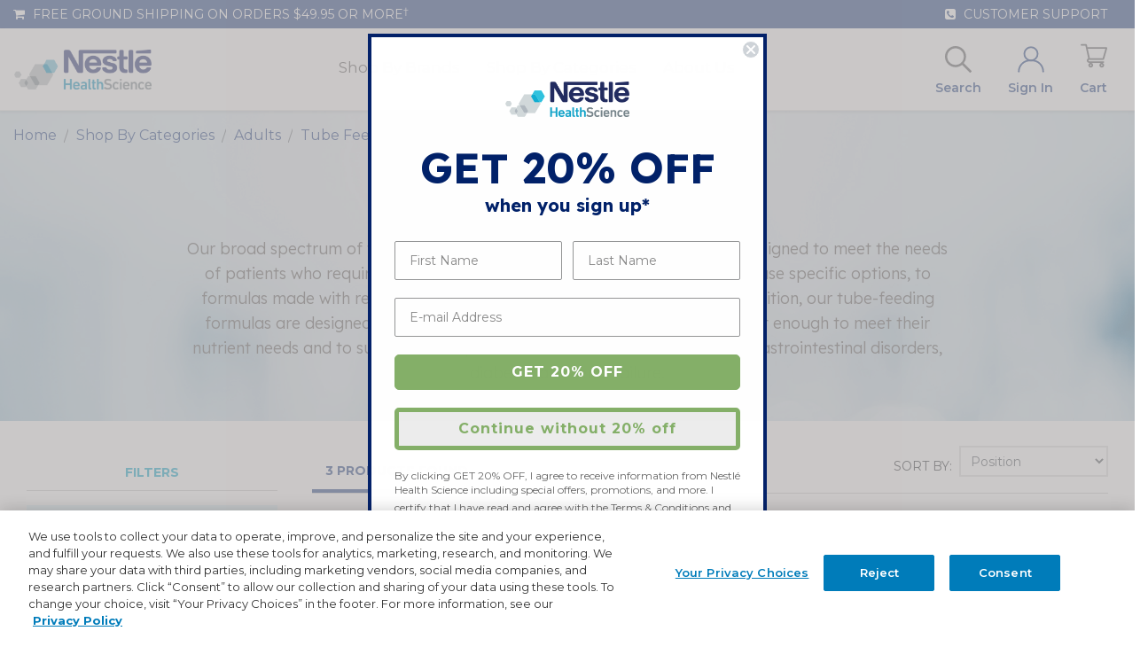

--- FILE ---
content_type: text/html; charset=utf-8
request_url: https://www.google.com/recaptcha/api2/anchor?ar=1&k=6LdGNBomAAAAAK2e8blNwdiy5FPLMteKYJ-8BXd7&co=aHR0cHM6Ly93d3cubmVzdGxlbnV0cml0aW9uc3RvcmUuY29tOjQ0Mw..&hl=en&v=PoyoqOPhxBO7pBk68S4YbpHZ&theme=light&size=invisible&badge=inline&anchor-ms=20000&execute-ms=30000&cb=mk1ueentxt3
body_size: 48677
content:
<!DOCTYPE HTML><html dir="ltr" lang="en"><head><meta http-equiv="Content-Type" content="text/html; charset=UTF-8">
<meta http-equiv="X-UA-Compatible" content="IE=edge">
<title>reCAPTCHA</title>
<style type="text/css">
/* cyrillic-ext */
@font-face {
  font-family: 'Roboto';
  font-style: normal;
  font-weight: 400;
  font-stretch: 100%;
  src: url(//fonts.gstatic.com/s/roboto/v48/KFO7CnqEu92Fr1ME7kSn66aGLdTylUAMa3GUBHMdazTgWw.woff2) format('woff2');
  unicode-range: U+0460-052F, U+1C80-1C8A, U+20B4, U+2DE0-2DFF, U+A640-A69F, U+FE2E-FE2F;
}
/* cyrillic */
@font-face {
  font-family: 'Roboto';
  font-style: normal;
  font-weight: 400;
  font-stretch: 100%;
  src: url(//fonts.gstatic.com/s/roboto/v48/KFO7CnqEu92Fr1ME7kSn66aGLdTylUAMa3iUBHMdazTgWw.woff2) format('woff2');
  unicode-range: U+0301, U+0400-045F, U+0490-0491, U+04B0-04B1, U+2116;
}
/* greek-ext */
@font-face {
  font-family: 'Roboto';
  font-style: normal;
  font-weight: 400;
  font-stretch: 100%;
  src: url(//fonts.gstatic.com/s/roboto/v48/KFO7CnqEu92Fr1ME7kSn66aGLdTylUAMa3CUBHMdazTgWw.woff2) format('woff2');
  unicode-range: U+1F00-1FFF;
}
/* greek */
@font-face {
  font-family: 'Roboto';
  font-style: normal;
  font-weight: 400;
  font-stretch: 100%;
  src: url(//fonts.gstatic.com/s/roboto/v48/KFO7CnqEu92Fr1ME7kSn66aGLdTylUAMa3-UBHMdazTgWw.woff2) format('woff2');
  unicode-range: U+0370-0377, U+037A-037F, U+0384-038A, U+038C, U+038E-03A1, U+03A3-03FF;
}
/* math */
@font-face {
  font-family: 'Roboto';
  font-style: normal;
  font-weight: 400;
  font-stretch: 100%;
  src: url(//fonts.gstatic.com/s/roboto/v48/KFO7CnqEu92Fr1ME7kSn66aGLdTylUAMawCUBHMdazTgWw.woff2) format('woff2');
  unicode-range: U+0302-0303, U+0305, U+0307-0308, U+0310, U+0312, U+0315, U+031A, U+0326-0327, U+032C, U+032F-0330, U+0332-0333, U+0338, U+033A, U+0346, U+034D, U+0391-03A1, U+03A3-03A9, U+03B1-03C9, U+03D1, U+03D5-03D6, U+03F0-03F1, U+03F4-03F5, U+2016-2017, U+2034-2038, U+203C, U+2040, U+2043, U+2047, U+2050, U+2057, U+205F, U+2070-2071, U+2074-208E, U+2090-209C, U+20D0-20DC, U+20E1, U+20E5-20EF, U+2100-2112, U+2114-2115, U+2117-2121, U+2123-214F, U+2190, U+2192, U+2194-21AE, U+21B0-21E5, U+21F1-21F2, U+21F4-2211, U+2213-2214, U+2216-22FF, U+2308-230B, U+2310, U+2319, U+231C-2321, U+2336-237A, U+237C, U+2395, U+239B-23B7, U+23D0, U+23DC-23E1, U+2474-2475, U+25AF, U+25B3, U+25B7, U+25BD, U+25C1, U+25CA, U+25CC, U+25FB, U+266D-266F, U+27C0-27FF, U+2900-2AFF, U+2B0E-2B11, U+2B30-2B4C, U+2BFE, U+3030, U+FF5B, U+FF5D, U+1D400-1D7FF, U+1EE00-1EEFF;
}
/* symbols */
@font-face {
  font-family: 'Roboto';
  font-style: normal;
  font-weight: 400;
  font-stretch: 100%;
  src: url(//fonts.gstatic.com/s/roboto/v48/KFO7CnqEu92Fr1ME7kSn66aGLdTylUAMaxKUBHMdazTgWw.woff2) format('woff2');
  unicode-range: U+0001-000C, U+000E-001F, U+007F-009F, U+20DD-20E0, U+20E2-20E4, U+2150-218F, U+2190, U+2192, U+2194-2199, U+21AF, U+21E6-21F0, U+21F3, U+2218-2219, U+2299, U+22C4-22C6, U+2300-243F, U+2440-244A, U+2460-24FF, U+25A0-27BF, U+2800-28FF, U+2921-2922, U+2981, U+29BF, U+29EB, U+2B00-2BFF, U+4DC0-4DFF, U+FFF9-FFFB, U+10140-1018E, U+10190-1019C, U+101A0, U+101D0-101FD, U+102E0-102FB, U+10E60-10E7E, U+1D2C0-1D2D3, U+1D2E0-1D37F, U+1F000-1F0FF, U+1F100-1F1AD, U+1F1E6-1F1FF, U+1F30D-1F30F, U+1F315, U+1F31C, U+1F31E, U+1F320-1F32C, U+1F336, U+1F378, U+1F37D, U+1F382, U+1F393-1F39F, U+1F3A7-1F3A8, U+1F3AC-1F3AF, U+1F3C2, U+1F3C4-1F3C6, U+1F3CA-1F3CE, U+1F3D4-1F3E0, U+1F3ED, U+1F3F1-1F3F3, U+1F3F5-1F3F7, U+1F408, U+1F415, U+1F41F, U+1F426, U+1F43F, U+1F441-1F442, U+1F444, U+1F446-1F449, U+1F44C-1F44E, U+1F453, U+1F46A, U+1F47D, U+1F4A3, U+1F4B0, U+1F4B3, U+1F4B9, U+1F4BB, U+1F4BF, U+1F4C8-1F4CB, U+1F4D6, U+1F4DA, U+1F4DF, U+1F4E3-1F4E6, U+1F4EA-1F4ED, U+1F4F7, U+1F4F9-1F4FB, U+1F4FD-1F4FE, U+1F503, U+1F507-1F50B, U+1F50D, U+1F512-1F513, U+1F53E-1F54A, U+1F54F-1F5FA, U+1F610, U+1F650-1F67F, U+1F687, U+1F68D, U+1F691, U+1F694, U+1F698, U+1F6AD, U+1F6B2, U+1F6B9-1F6BA, U+1F6BC, U+1F6C6-1F6CF, U+1F6D3-1F6D7, U+1F6E0-1F6EA, U+1F6F0-1F6F3, U+1F6F7-1F6FC, U+1F700-1F7FF, U+1F800-1F80B, U+1F810-1F847, U+1F850-1F859, U+1F860-1F887, U+1F890-1F8AD, U+1F8B0-1F8BB, U+1F8C0-1F8C1, U+1F900-1F90B, U+1F93B, U+1F946, U+1F984, U+1F996, U+1F9E9, U+1FA00-1FA6F, U+1FA70-1FA7C, U+1FA80-1FA89, U+1FA8F-1FAC6, U+1FACE-1FADC, U+1FADF-1FAE9, U+1FAF0-1FAF8, U+1FB00-1FBFF;
}
/* vietnamese */
@font-face {
  font-family: 'Roboto';
  font-style: normal;
  font-weight: 400;
  font-stretch: 100%;
  src: url(//fonts.gstatic.com/s/roboto/v48/KFO7CnqEu92Fr1ME7kSn66aGLdTylUAMa3OUBHMdazTgWw.woff2) format('woff2');
  unicode-range: U+0102-0103, U+0110-0111, U+0128-0129, U+0168-0169, U+01A0-01A1, U+01AF-01B0, U+0300-0301, U+0303-0304, U+0308-0309, U+0323, U+0329, U+1EA0-1EF9, U+20AB;
}
/* latin-ext */
@font-face {
  font-family: 'Roboto';
  font-style: normal;
  font-weight: 400;
  font-stretch: 100%;
  src: url(//fonts.gstatic.com/s/roboto/v48/KFO7CnqEu92Fr1ME7kSn66aGLdTylUAMa3KUBHMdazTgWw.woff2) format('woff2');
  unicode-range: U+0100-02BA, U+02BD-02C5, U+02C7-02CC, U+02CE-02D7, U+02DD-02FF, U+0304, U+0308, U+0329, U+1D00-1DBF, U+1E00-1E9F, U+1EF2-1EFF, U+2020, U+20A0-20AB, U+20AD-20C0, U+2113, U+2C60-2C7F, U+A720-A7FF;
}
/* latin */
@font-face {
  font-family: 'Roboto';
  font-style: normal;
  font-weight: 400;
  font-stretch: 100%;
  src: url(//fonts.gstatic.com/s/roboto/v48/KFO7CnqEu92Fr1ME7kSn66aGLdTylUAMa3yUBHMdazQ.woff2) format('woff2');
  unicode-range: U+0000-00FF, U+0131, U+0152-0153, U+02BB-02BC, U+02C6, U+02DA, U+02DC, U+0304, U+0308, U+0329, U+2000-206F, U+20AC, U+2122, U+2191, U+2193, U+2212, U+2215, U+FEFF, U+FFFD;
}
/* cyrillic-ext */
@font-face {
  font-family: 'Roboto';
  font-style: normal;
  font-weight: 500;
  font-stretch: 100%;
  src: url(//fonts.gstatic.com/s/roboto/v48/KFO7CnqEu92Fr1ME7kSn66aGLdTylUAMa3GUBHMdazTgWw.woff2) format('woff2');
  unicode-range: U+0460-052F, U+1C80-1C8A, U+20B4, U+2DE0-2DFF, U+A640-A69F, U+FE2E-FE2F;
}
/* cyrillic */
@font-face {
  font-family: 'Roboto';
  font-style: normal;
  font-weight: 500;
  font-stretch: 100%;
  src: url(//fonts.gstatic.com/s/roboto/v48/KFO7CnqEu92Fr1ME7kSn66aGLdTylUAMa3iUBHMdazTgWw.woff2) format('woff2');
  unicode-range: U+0301, U+0400-045F, U+0490-0491, U+04B0-04B1, U+2116;
}
/* greek-ext */
@font-face {
  font-family: 'Roboto';
  font-style: normal;
  font-weight: 500;
  font-stretch: 100%;
  src: url(//fonts.gstatic.com/s/roboto/v48/KFO7CnqEu92Fr1ME7kSn66aGLdTylUAMa3CUBHMdazTgWw.woff2) format('woff2');
  unicode-range: U+1F00-1FFF;
}
/* greek */
@font-face {
  font-family: 'Roboto';
  font-style: normal;
  font-weight: 500;
  font-stretch: 100%;
  src: url(//fonts.gstatic.com/s/roboto/v48/KFO7CnqEu92Fr1ME7kSn66aGLdTylUAMa3-UBHMdazTgWw.woff2) format('woff2');
  unicode-range: U+0370-0377, U+037A-037F, U+0384-038A, U+038C, U+038E-03A1, U+03A3-03FF;
}
/* math */
@font-face {
  font-family: 'Roboto';
  font-style: normal;
  font-weight: 500;
  font-stretch: 100%;
  src: url(//fonts.gstatic.com/s/roboto/v48/KFO7CnqEu92Fr1ME7kSn66aGLdTylUAMawCUBHMdazTgWw.woff2) format('woff2');
  unicode-range: U+0302-0303, U+0305, U+0307-0308, U+0310, U+0312, U+0315, U+031A, U+0326-0327, U+032C, U+032F-0330, U+0332-0333, U+0338, U+033A, U+0346, U+034D, U+0391-03A1, U+03A3-03A9, U+03B1-03C9, U+03D1, U+03D5-03D6, U+03F0-03F1, U+03F4-03F5, U+2016-2017, U+2034-2038, U+203C, U+2040, U+2043, U+2047, U+2050, U+2057, U+205F, U+2070-2071, U+2074-208E, U+2090-209C, U+20D0-20DC, U+20E1, U+20E5-20EF, U+2100-2112, U+2114-2115, U+2117-2121, U+2123-214F, U+2190, U+2192, U+2194-21AE, U+21B0-21E5, U+21F1-21F2, U+21F4-2211, U+2213-2214, U+2216-22FF, U+2308-230B, U+2310, U+2319, U+231C-2321, U+2336-237A, U+237C, U+2395, U+239B-23B7, U+23D0, U+23DC-23E1, U+2474-2475, U+25AF, U+25B3, U+25B7, U+25BD, U+25C1, U+25CA, U+25CC, U+25FB, U+266D-266F, U+27C0-27FF, U+2900-2AFF, U+2B0E-2B11, U+2B30-2B4C, U+2BFE, U+3030, U+FF5B, U+FF5D, U+1D400-1D7FF, U+1EE00-1EEFF;
}
/* symbols */
@font-face {
  font-family: 'Roboto';
  font-style: normal;
  font-weight: 500;
  font-stretch: 100%;
  src: url(//fonts.gstatic.com/s/roboto/v48/KFO7CnqEu92Fr1ME7kSn66aGLdTylUAMaxKUBHMdazTgWw.woff2) format('woff2');
  unicode-range: U+0001-000C, U+000E-001F, U+007F-009F, U+20DD-20E0, U+20E2-20E4, U+2150-218F, U+2190, U+2192, U+2194-2199, U+21AF, U+21E6-21F0, U+21F3, U+2218-2219, U+2299, U+22C4-22C6, U+2300-243F, U+2440-244A, U+2460-24FF, U+25A0-27BF, U+2800-28FF, U+2921-2922, U+2981, U+29BF, U+29EB, U+2B00-2BFF, U+4DC0-4DFF, U+FFF9-FFFB, U+10140-1018E, U+10190-1019C, U+101A0, U+101D0-101FD, U+102E0-102FB, U+10E60-10E7E, U+1D2C0-1D2D3, U+1D2E0-1D37F, U+1F000-1F0FF, U+1F100-1F1AD, U+1F1E6-1F1FF, U+1F30D-1F30F, U+1F315, U+1F31C, U+1F31E, U+1F320-1F32C, U+1F336, U+1F378, U+1F37D, U+1F382, U+1F393-1F39F, U+1F3A7-1F3A8, U+1F3AC-1F3AF, U+1F3C2, U+1F3C4-1F3C6, U+1F3CA-1F3CE, U+1F3D4-1F3E0, U+1F3ED, U+1F3F1-1F3F3, U+1F3F5-1F3F7, U+1F408, U+1F415, U+1F41F, U+1F426, U+1F43F, U+1F441-1F442, U+1F444, U+1F446-1F449, U+1F44C-1F44E, U+1F453, U+1F46A, U+1F47D, U+1F4A3, U+1F4B0, U+1F4B3, U+1F4B9, U+1F4BB, U+1F4BF, U+1F4C8-1F4CB, U+1F4D6, U+1F4DA, U+1F4DF, U+1F4E3-1F4E6, U+1F4EA-1F4ED, U+1F4F7, U+1F4F9-1F4FB, U+1F4FD-1F4FE, U+1F503, U+1F507-1F50B, U+1F50D, U+1F512-1F513, U+1F53E-1F54A, U+1F54F-1F5FA, U+1F610, U+1F650-1F67F, U+1F687, U+1F68D, U+1F691, U+1F694, U+1F698, U+1F6AD, U+1F6B2, U+1F6B9-1F6BA, U+1F6BC, U+1F6C6-1F6CF, U+1F6D3-1F6D7, U+1F6E0-1F6EA, U+1F6F0-1F6F3, U+1F6F7-1F6FC, U+1F700-1F7FF, U+1F800-1F80B, U+1F810-1F847, U+1F850-1F859, U+1F860-1F887, U+1F890-1F8AD, U+1F8B0-1F8BB, U+1F8C0-1F8C1, U+1F900-1F90B, U+1F93B, U+1F946, U+1F984, U+1F996, U+1F9E9, U+1FA00-1FA6F, U+1FA70-1FA7C, U+1FA80-1FA89, U+1FA8F-1FAC6, U+1FACE-1FADC, U+1FADF-1FAE9, U+1FAF0-1FAF8, U+1FB00-1FBFF;
}
/* vietnamese */
@font-face {
  font-family: 'Roboto';
  font-style: normal;
  font-weight: 500;
  font-stretch: 100%;
  src: url(//fonts.gstatic.com/s/roboto/v48/KFO7CnqEu92Fr1ME7kSn66aGLdTylUAMa3OUBHMdazTgWw.woff2) format('woff2');
  unicode-range: U+0102-0103, U+0110-0111, U+0128-0129, U+0168-0169, U+01A0-01A1, U+01AF-01B0, U+0300-0301, U+0303-0304, U+0308-0309, U+0323, U+0329, U+1EA0-1EF9, U+20AB;
}
/* latin-ext */
@font-face {
  font-family: 'Roboto';
  font-style: normal;
  font-weight: 500;
  font-stretch: 100%;
  src: url(//fonts.gstatic.com/s/roboto/v48/KFO7CnqEu92Fr1ME7kSn66aGLdTylUAMa3KUBHMdazTgWw.woff2) format('woff2');
  unicode-range: U+0100-02BA, U+02BD-02C5, U+02C7-02CC, U+02CE-02D7, U+02DD-02FF, U+0304, U+0308, U+0329, U+1D00-1DBF, U+1E00-1E9F, U+1EF2-1EFF, U+2020, U+20A0-20AB, U+20AD-20C0, U+2113, U+2C60-2C7F, U+A720-A7FF;
}
/* latin */
@font-face {
  font-family: 'Roboto';
  font-style: normal;
  font-weight: 500;
  font-stretch: 100%;
  src: url(//fonts.gstatic.com/s/roboto/v48/KFO7CnqEu92Fr1ME7kSn66aGLdTylUAMa3yUBHMdazQ.woff2) format('woff2');
  unicode-range: U+0000-00FF, U+0131, U+0152-0153, U+02BB-02BC, U+02C6, U+02DA, U+02DC, U+0304, U+0308, U+0329, U+2000-206F, U+20AC, U+2122, U+2191, U+2193, U+2212, U+2215, U+FEFF, U+FFFD;
}
/* cyrillic-ext */
@font-face {
  font-family: 'Roboto';
  font-style: normal;
  font-weight: 900;
  font-stretch: 100%;
  src: url(//fonts.gstatic.com/s/roboto/v48/KFO7CnqEu92Fr1ME7kSn66aGLdTylUAMa3GUBHMdazTgWw.woff2) format('woff2');
  unicode-range: U+0460-052F, U+1C80-1C8A, U+20B4, U+2DE0-2DFF, U+A640-A69F, U+FE2E-FE2F;
}
/* cyrillic */
@font-face {
  font-family: 'Roboto';
  font-style: normal;
  font-weight: 900;
  font-stretch: 100%;
  src: url(//fonts.gstatic.com/s/roboto/v48/KFO7CnqEu92Fr1ME7kSn66aGLdTylUAMa3iUBHMdazTgWw.woff2) format('woff2');
  unicode-range: U+0301, U+0400-045F, U+0490-0491, U+04B0-04B1, U+2116;
}
/* greek-ext */
@font-face {
  font-family: 'Roboto';
  font-style: normal;
  font-weight: 900;
  font-stretch: 100%;
  src: url(//fonts.gstatic.com/s/roboto/v48/KFO7CnqEu92Fr1ME7kSn66aGLdTylUAMa3CUBHMdazTgWw.woff2) format('woff2');
  unicode-range: U+1F00-1FFF;
}
/* greek */
@font-face {
  font-family: 'Roboto';
  font-style: normal;
  font-weight: 900;
  font-stretch: 100%;
  src: url(//fonts.gstatic.com/s/roboto/v48/KFO7CnqEu92Fr1ME7kSn66aGLdTylUAMa3-UBHMdazTgWw.woff2) format('woff2');
  unicode-range: U+0370-0377, U+037A-037F, U+0384-038A, U+038C, U+038E-03A1, U+03A3-03FF;
}
/* math */
@font-face {
  font-family: 'Roboto';
  font-style: normal;
  font-weight: 900;
  font-stretch: 100%;
  src: url(//fonts.gstatic.com/s/roboto/v48/KFO7CnqEu92Fr1ME7kSn66aGLdTylUAMawCUBHMdazTgWw.woff2) format('woff2');
  unicode-range: U+0302-0303, U+0305, U+0307-0308, U+0310, U+0312, U+0315, U+031A, U+0326-0327, U+032C, U+032F-0330, U+0332-0333, U+0338, U+033A, U+0346, U+034D, U+0391-03A1, U+03A3-03A9, U+03B1-03C9, U+03D1, U+03D5-03D6, U+03F0-03F1, U+03F4-03F5, U+2016-2017, U+2034-2038, U+203C, U+2040, U+2043, U+2047, U+2050, U+2057, U+205F, U+2070-2071, U+2074-208E, U+2090-209C, U+20D0-20DC, U+20E1, U+20E5-20EF, U+2100-2112, U+2114-2115, U+2117-2121, U+2123-214F, U+2190, U+2192, U+2194-21AE, U+21B0-21E5, U+21F1-21F2, U+21F4-2211, U+2213-2214, U+2216-22FF, U+2308-230B, U+2310, U+2319, U+231C-2321, U+2336-237A, U+237C, U+2395, U+239B-23B7, U+23D0, U+23DC-23E1, U+2474-2475, U+25AF, U+25B3, U+25B7, U+25BD, U+25C1, U+25CA, U+25CC, U+25FB, U+266D-266F, U+27C0-27FF, U+2900-2AFF, U+2B0E-2B11, U+2B30-2B4C, U+2BFE, U+3030, U+FF5B, U+FF5D, U+1D400-1D7FF, U+1EE00-1EEFF;
}
/* symbols */
@font-face {
  font-family: 'Roboto';
  font-style: normal;
  font-weight: 900;
  font-stretch: 100%;
  src: url(//fonts.gstatic.com/s/roboto/v48/KFO7CnqEu92Fr1ME7kSn66aGLdTylUAMaxKUBHMdazTgWw.woff2) format('woff2');
  unicode-range: U+0001-000C, U+000E-001F, U+007F-009F, U+20DD-20E0, U+20E2-20E4, U+2150-218F, U+2190, U+2192, U+2194-2199, U+21AF, U+21E6-21F0, U+21F3, U+2218-2219, U+2299, U+22C4-22C6, U+2300-243F, U+2440-244A, U+2460-24FF, U+25A0-27BF, U+2800-28FF, U+2921-2922, U+2981, U+29BF, U+29EB, U+2B00-2BFF, U+4DC0-4DFF, U+FFF9-FFFB, U+10140-1018E, U+10190-1019C, U+101A0, U+101D0-101FD, U+102E0-102FB, U+10E60-10E7E, U+1D2C0-1D2D3, U+1D2E0-1D37F, U+1F000-1F0FF, U+1F100-1F1AD, U+1F1E6-1F1FF, U+1F30D-1F30F, U+1F315, U+1F31C, U+1F31E, U+1F320-1F32C, U+1F336, U+1F378, U+1F37D, U+1F382, U+1F393-1F39F, U+1F3A7-1F3A8, U+1F3AC-1F3AF, U+1F3C2, U+1F3C4-1F3C6, U+1F3CA-1F3CE, U+1F3D4-1F3E0, U+1F3ED, U+1F3F1-1F3F3, U+1F3F5-1F3F7, U+1F408, U+1F415, U+1F41F, U+1F426, U+1F43F, U+1F441-1F442, U+1F444, U+1F446-1F449, U+1F44C-1F44E, U+1F453, U+1F46A, U+1F47D, U+1F4A3, U+1F4B0, U+1F4B3, U+1F4B9, U+1F4BB, U+1F4BF, U+1F4C8-1F4CB, U+1F4D6, U+1F4DA, U+1F4DF, U+1F4E3-1F4E6, U+1F4EA-1F4ED, U+1F4F7, U+1F4F9-1F4FB, U+1F4FD-1F4FE, U+1F503, U+1F507-1F50B, U+1F50D, U+1F512-1F513, U+1F53E-1F54A, U+1F54F-1F5FA, U+1F610, U+1F650-1F67F, U+1F687, U+1F68D, U+1F691, U+1F694, U+1F698, U+1F6AD, U+1F6B2, U+1F6B9-1F6BA, U+1F6BC, U+1F6C6-1F6CF, U+1F6D3-1F6D7, U+1F6E0-1F6EA, U+1F6F0-1F6F3, U+1F6F7-1F6FC, U+1F700-1F7FF, U+1F800-1F80B, U+1F810-1F847, U+1F850-1F859, U+1F860-1F887, U+1F890-1F8AD, U+1F8B0-1F8BB, U+1F8C0-1F8C1, U+1F900-1F90B, U+1F93B, U+1F946, U+1F984, U+1F996, U+1F9E9, U+1FA00-1FA6F, U+1FA70-1FA7C, U+1FA80-1FA89, U+1FA8F-1FAC6, U+1FACE-1FADC, U+1FADF-1FAE9, U+1FAF0-1FAF8, U+1FB00-1FBFF;
}
/* vietnamese */
@font-face {
  font-family: 'Roboto';
  font-style: normal;
  font-weight: 900;
  font-stretch: 100%;
  src: url(//fonts.gstatic.com/s/roboto/v48/KFO7CnqEu92Fr1ME7kSn66aGLdTylUAMa3OUBHMdazTgWw.woff2) format('woff2');
  unicode-range: U+0102-0103, U+0110-0111, U+0128-0129, U+0168-0169, U+01A0-01A1, U+01AF-01B0, U+0300-0301, U+0303-0304, U+0308-0309, U+0323, U+0329, U+1EA0-1EF9, U+20AB;
}
/* latin-ext */
@font-face {
  font-family: 'Roboto';
  font-style: normal;
  font-weight: 900;
  font-stretch: 100%;
  src: url(//fonts.gstatic.com/s/roboto/v48/KFO7CnqEu92Fr1ME7kSn66aGLdTylUAMa3KUBHMdazTgWw.woff2) format('woff2');
  unicode-range: U+0100-02BA, U+02BD-02C5, U+02C7-02CC, U+02CE-02D7, U+02DD-02FF, U+0304, U+0308, U+0329, U+1D00-1DBF, U+1E00-1E9F, U+1EF2-1EFF, U+2020, U+20A0-20AB, U+20AD-20C0, U+2113, U+2C60-2C7F, U+A720-A7FF;
}
/* latin */
@font-face {
  font-family: 'Roboto';
  font-style: normal;
  font-weight: 900;
  font-stretch: 100%;
  src: url(//fonts.gstatic.com/s/roboto/v48/KFO7CnqEu92Fr1ME7kSn66aGLdTylUAMa3yUBHMdazQ.woff2) format('woff2');
  unicode-range: U+0000-00FF, U+0131, U+0152-0153, U+02BB-02BC, U+02C6, U+02DA, U+02DC, U+0304, U+0308, U+0329, U+2000-206F, U+20AC, U+2122, U+2191, U+2193, U+2212, U+2215, U+FEFF, U+FFFD;
}

</style>
<link rel="stylesheet" type="text/css" href="https://www.gstatic.com/recaptcha/releases/PoyoqOPhxBO7pBk68S4YbpHZ/styles__ltr.css">
<script nonce="-DJupAmeb_4eSEqLg3gpog" type="text/javascript">window['__recaptcha_api'] = 'https://www.google.com/recaptcha/api2/';</script>
<script type="text/javascript" src="https://www.gstatic.com/recaptcha/releases/PoyoqOPhxBO7pBk68S4YbpHZ/recaptcha__en.js" nonce="-DJupAmeb_4eSEqLg3gpog">
      
    </script></head>
<body><div id="rc-anchor-alert" class="rc-anchor-alert"></div>
<input type="hidden" id="recaptcha-token" value="[base64]">
<script type="text/javascript" nonce="-DJupAmeb_4eSEqLg3gpog">
      recaptcha.anchor.Main.init("[\x22ainput\x22,[\x22bgdata\x22,\x22\x22,\[base64]/[base64]/[base64]/[base64]/[base64]/[base64]/KGcoTywyNTMsTy5PKSxVRyhPLEMpKTpnKE8sMjUzLEMpLE8pKSxsKSksTykpfSxieT1mdW5jdGlvbihDLE8sdSxsKXtmb3IobD0odT1SKEMpLDApO08+MDtPLS0pbD1sPDw4fFooQyk7ZyhDLHUsbCl9LFVHPWZ1bmN0aW9uKEMsTyl7Qy5pLmxlbmd0aD4xMDQ/[base64]/[base64]/[base64]/[base64]/[base64]/[base64]/[base64]\\u003d\x22,\[base64]\x22,\x22QTLCnwTCicK1WVIbw5BJwqpvGcOWJGlWw4HDm8K8w4osw5vDqG/[base64]/[base64]/DrBo8U8K0M2bClFlsDwUgwoh6T00yTcKcDWdZQVdkYG1kYho/KsOfAgV5wofDvlrDoMK5w68Aw4/[base64]/DhydAXsKXGsKaesOZesObw7g/F8OSIQXDr8OgBMKHw4kJQ3nDiMKyw6/DmDnDoVUKant9GW8gwqzDsV7DuSjDnsOjIWHDlBnDu2vCrA3Cg8K3wq8Tw489YlgIwpPCsk8+w4/[base64]/DsUQKDSDCtH5fDcOWwoMNCgoHUj7DtMKhAkZbwprDtQbDlsK2w6wdLlPDkcOYG2PDpTYhbsKEQlUOw5/DmGbDnsKsw4J2w4oNLcOBWWDCucKJwq9zUVLDrMORQyHDscK/[base64]/DlMO9fgnCoCLCjsKgGcOfw6/CqFXCrcOEPMODKMOmQVRAw5A7bMKsJcO5CsKbwqvDiy7DpMKxw6YRDcO9O2bDtmh9wqM/cMOuCCBgRMO1wrZyVlbCkTXDo0vCnznCvXRswoMiw7nDrTDCoB8Nwopcw6LDqBDDpMOJRw/CtGXCpcOvwozDoMK8Ok3DtcKNw7sLwqfDo8KCw7nDiDFnbD80woh6w5ceOzvClDQmw4LClMOcIh4sBcK8wojCjFEJw6NhQsKvwqIkcELChGvDqsOlYsKzelAjFcKRw78Dwr7CuVxCBlA4BWRLw7HDo3Maw5cywqFvLUrDlsO/[base64]/[base64]/[base64]/CvsKuwopZZcKAw5LDgTfDuEjDnTbDsCXDksOXVcKHwrjDisOpwrPDoMO0w6fDk0XCjMOmBMOcXzbCncOPL8Kqw7UoKmlvJMKgdsK1dCEneW/[base64]/Dr8O9wprCtkLCnDceRnsJwo3Dt23CjkliCsO3wqknOT7DlTAlTcKbwoPDsEVxwqfCkcOFcjXCvW3DtsOMY8OGfG/[base64]/CqcK6w7LDl37DlWDClMKTwrHCq8Kew5s0TMO/[base64]/Dh0DCmcKPwqfCmMKFJ8KJwr7DgcKCJkbDlDLClHbCjMOLNMOkwrPDqsKhw47DlMKxBRt0wqdVwpDDrlR4wpnClsOUw4kaw5hKwpjClMOZeCPDt0HDvMOdwpknw68QfsK4w5jClm/DuMObw7jDh8OfeBTDk8KKw7DDlDDDssK5XkzCrE4Cw6vCisO9wp1oPsOcwrPClj1IwqxIw73CmsKYWsOMIBjCt8O8QH3DrUEdwr/[base64]/[base64]/DjWZfw5zCtG3DhEPCn8OvTcOHLE0OCyTDjsOIw799CyrCpsKrwrbCksKHw4oxEcKDwp5OfcKvNMOYe8Ovw67DqcOtEHfCtWMMHE0Fwrc7ZcORcCdGdsOkwrXCkMOcwppMOsO0w7/Dpy8Bwr3DgcO6wqDDhcKfwrVSw57DjlTCqT3CkMKSwrTCkMK9wpTDvcO1woLDjcKETmEJB8Kyw5dDwrQJSmrDkVnCscKBwrTDsMOHK8OAwqDCg8OYNXoqTlIzUsK8EMOOw7PDq1nCoAImwrjCjcK/w77DizHDulzCnAnCrX/DvUsLw6ZYwqoMw5RLwprDsh0pw6JBw7jCiMOJCsKyw5keccKhw7fDmmfCmD1+SVJzGMOFYn3DnsKMw6RAdTzCp8KeEcOwAldcwotEBVtnOjgXwpx9RU4gw4Zqw795XsOnw7l3YsKSwp/CnkkqT8KYw7/[base64]/BXXCt8Krwr/DgwbChHUPOsOhw5bDlMOyFxbCjcKTJ8OZw7UgYFrDm14Ew7XDh0Ukw4xJwqt4wobCmcKVwrfDrzg/wo3CqBMJA8KeOQMic8OgBlI4wqwfw7QgCGnCi0DDkMK2woJgwrPDs8KOwpV2w74swq16wpnCn8OuQsOaBg18GQ/[base64]/CqQfCpSTDpGTCkcKdH8K7wqHDli3CuGIiw5ItJsK7NlbClsK/w7zCj8KqNcKcQEBRwrZnwrJ+w6JrwqxbTsKFLCY3KDtWRcOJGXbDnMKWw6Zpw6bDuihKw6g0wqsnwodeEkJ8P00ZHsOqcC/CumvDqcOuWnV9wofDhMO8w4M5wp3DikMrThARw4/Dj8KfMsOYCcKOw6RBdlfDoDHChHAzwpAtKsKUw77DiMKZNsKXTGvDq8KORsOSLMOFG1fCqMOAw6fCoB/DighmwpAba8KywqY4w6/CiMOkGyHCksK+w4EMNEBnw646VghOw5hGZMO1wozCn8OYflUpMgPDmcKMw6nDpXTCv8Omf8KvJE/[base64]/CnxbDhcOCwrUTasKNT8ObwqNqwpcow4bDiDR/w7AFwq9ra8OsMB8Nw4DCjMK1DjnDksOWw5d3wrBzwoEcdAPCiX7DplXDqyE/MS9iU8KbAMKOw6xIAwXDnMKXw4zCo8KDN3rDo2rCksOmVsKMOgLCl8O/w7MYw6FnwqDDsFBUw6vCmzHDoMKJwqRdRylZw5Bzwp7Dr8KXJhrDqDLCt8OsWcOMTGBpwqnDvRzChi0BeMOlw6BPG8ObRVZAwqFNesOCVsKxZsO/LXI6wp4GwqfDu8OewpDDncOlwohswoXDssKYT8OqOsOBK2HDoX7DqHzDjlYOworDgcOzw6ICwrjDuMKXLsOVw7Vdw4TCk8Kqw5LDncKBwoHDlWrCizfDoXwZLMK6NMKHRBN9w5ZUwoJNw7zDlMOkDj/DgHF+ScKEIBvClBUgWcKbwp7CusOlw4PDjsO7Dx7DvMK/[base64]/Cp8OowrDDuHMPF8KiwpwUEh0OEcOAw6/DncKMwpRiSzMyw6Ubw5LDmS/CkgBGU8OGw4HCnTDCtMK7ZsO2Y8Ocw4tiw6hjWRksw5/CnT/CrsOPNsOKw4d4wpl7C8OUwq5Uw77DjmJyAQVcRDJuw7VTRMOsw7FTw7/DjMOew4oxwofDoWzCosKQw5jDhDvDjxsAw7ssJ2TDr0Adw5nDg2XCuTrCscOvwozCq8KSJsOewoBkwpk8W1BZZHlgw6FGw4vDlHTDksODwrfCv8KcwobDmcOGRUsNSGAgchthJUzDssK3wqs3w4tuOMKbRcOGw5rCu8O/FMOfwr/[base64]/esOiQCpSKXp5w6fCgkBxw67Cs2vCujbCpsKobF/[base64]/DhiwCWmF9FlHCsMKswrMgCxXCtsKoYmLDtivCm8KSw7c/N8O3wpLDhMKVcsO9PV/Dr8K4w4UKwo7DjMKUwonDiFTDhw0iw49Tw50Yw6HCpMK3wpXDk8O/DMKdCMO6w5NkwprCq8O1w5hqw43DvyNAIMOEJsOqegrCvMOnASHCjcOmw4p3w4tTw6lre8OFScONwr5Pw7fDkmrDhMKzw4jCgMOjJWtHwpNXAcKHL8KdA8K0ZsODYATCigFGwpHDjsOxw6/CgXJsFMKyWx1oQ8OLw4hVwqRUDUzDlAxQw4R0w5LClcKLw5IbDsOIwqfCv8OwNT7CgsKvw5k3w51Qw4A7McKkw7Vdw4J/E1/Cvx7CqsKOw4Ijw4Ydw7PCqsKJHsKoZy/Dk8OFFcOVJnvCmsK7UAnDuE9tVRzDvQnCv1caWMO+FMK2w77DjcK7Z8Ktwrc7w60jS24WwpIGw57CvsK2TcKLw4gjwqs9J8K9woLCg8O3w6gTPMKLwrR8wrDDoGfCsMOVwp7DhsO+w6oRL8KoQ8OOw7TDujnDm8OvwoUYbwA0exXClcKzTR0ZasK/BjTCr8OVw6PDvhEIwo7CnVzCnwDCghF9c8KGw63CvikowrHCvXFZwrbCszzCjcKoODsgw4DClMKgw6vDsmDCv8OZNMOYVAApNGRWbcONw7jDhWENHhHDtMOKw4XDicKgOMKvw4RyVTHCuMOwaQ0wwpLCt8Kmwphbw75aw4vChsOZDAIndcKWAcKyw7/DpcOyecKqwpJ8EcKjw53DsiRjKsOMS8OjXsO8IMKecjLDlcKKd1BDOR0XwoxLGRRlDcK4wrdrViB7w4cew4XCpAHDlU9KwqdqaxLCh8Oswqk8AMOow4lywqDDiHXDuRhkJkXCosK0EMOtGGTDsAPCsRYAw4rCs21AEsKYwp1CUg/DmMO2wpzDqsO+w6/DrsOaecOBDsKcFcO7dsOiwoVaKsKCeTMKwpPCh2zDu8K5VsKIw64adMOrScORw7Naw5YfwobChcKlVSPDomfDiDUgwpHCvmnCm8OEbcO7wpUQTcK1CTBCw5EQJcORAT9cZXhCwq/[base64]/CsMOECBU0wolFw6BDW1wgw4XDuxzCn8KBCVbCkBPCg07CmcKeP2opE0UTwqbCt8OOHsKzwrTCq8KEMMKLfcKeSwHCgcOwPkPCmMOdNRwzw7gaSzUHwrRZw5MHIcOowpwmw4nClsKIwoc1DH3CuVZqSVHDuFjDvMOXw4/Dn8KTdMOgwrfDiFFMw4QSWsKBw4p7SH/CuMK/BcKPwp8awqlSc0k/HsOYw4nDn8OZa8OlEsOWw53CkzcXw7bCsMKYFMKQNzrDtEEvwqzDksKXwqvDk8Kgw49EIsO4w4UHHMKVE3gywqbDrycATl8GGhrDgGzDlh9qOh/CssOgw7VGcMKzKDJiw6NJBcOLwoF2w5XChgYEWcKmwoZ1fMKHwqo9aUhVw6Q4wqk0wrfDk8Kmw6HDs1Ncw5Adw6jDsAYpY8OjwptXfsK3MgzCngzDsVg4ScKeX1bDhQ5MM8KNJMKNw6/CgDbDhEEgwpELwp1Rw4Jmw7HDk8Olw73DtcKiZT/Dtww3QUgBCgAhwqtCwpsNwo9fwpFQNBvCgDLCtMKGwqcTw4RSw5TCrW4+w5XCjwnCmMKNwp/DrwnDlC3Ck8KeRyNXcMO5w5hqw6vCosOQwoxuwppgw4N1XcO8wrXDu8KGOnvCgMK3wrQ2w4HDjDcHw7rDicKMIVskZh3CsiRwYMOcZWnDvMKJwoLCjS/CmcOdw7PCl8K3w4M/bsKTScKhIMOFwqjDkFlywoZ2wqTCq3sTNsKZZcKrbC7CmHlAIcKHwobDpsO3HA8XPGTCphzDvSTCn3cqF8O/SMOgemLCm2DDgQ/DvmXCksOIT8OEw6jCn8OfwqVqEGLDiMKYIMOwwoHDucKXC8KlGjB5OxPDrcKuTMKsW01xw4IiwqDCtmg4wo/ClcK2wpkYwpwmW30wGydEwpgxwqrCoWAzWMK8w6zChQIUJSLDphdVAsKgc8OSNR3DusOYwrgwG8KSZAUEw7QgwpXCg8OEEwTDj0/CnMKuMzs+w4TDksObw7fDj8OgwqPCk049wq3CtgTCpcOUOWtYWhc3wo/CksOhw5vChcKbwpEUcBkgZkUSwrjClkrDsnHCi8O+w5PDvcKGTnjDmjHCmcOPw53DgMKPwpx5JT/CkEgoGj3CksOEGWHCrmDCgcOAwoDCj0k/f2xow73Dt17CmBBPLFV2wobDgRlnZyFrCsKFd8OOAjXDm8KKWcOWw6AkZUlTwrXCucKEOsK7CgEwGsOBw5/DjRfCoE8wwrnDnsKKwozCr8Ohw4DDqMKmwr9/[base64]/w6LCrQLCk8KBwr1ow6FewqTCnG4jFsKkIn95wrxQw4M2wp/CmjY3c8OEw6phwqPDucOCwobCn3IbV37DqMKKw5w7w7/CrnJ/[base64]/[base64]/[base64]/CkVRzw67Crm53w4HDtEJHZ2VwbMKVw68zGcOXAsKtWMKFM8OQSjIvw5FUVwrDh8O4w7PDvGjCiQtPwqZeMMO/L8KUwq3CqExER8OJw5PCvCdPw7rCssO1wp5Mw4vCicObKgzCkMOVa1YOw5PCp8Kyw7o+wrUsw7/[base64]/[base64]/[base64]/[base64]/P8O9wpTDmMOuwoHDjHZkw7tHQ1jCuMO1FVnDqcOuwo0XA8OmwpbCiwMGf8KrGhHDmCXCgcKUfmhIw6pgU0PDjC4ywrPCh1/[base64]/wqnDl3/CmV3CpsOWWXfCkMOoFjDDh8ORwpzCimLDosKBBBPCr8KUY8KBwrzCjQzDkCtYw68Id2HCgcOmCMKuacO3WcOUeMKewqwYcWPCrwXDo8KGLcKaw6nDpgPCkncow7LCksOJw4XCusKvIRnCnsOaw75WLivCjcKWBFlwDl/DhsKVCDscasKbDMOEY8OSwqbCp8OjUcODRcOmwoQYX2jCu8OYwrnDkcKDwosLwoTCjxJLIMOfDjrCn8OPcC5VwohwwrpNXcK0w7E6w51vwo3CgmLDmcK8XsKMwoZXwqRrw6LCoSUOw4vDr1vCg8O8w4p1ZSF/wr/[base64]/woYxZsOuw7fCusKiw6DCjMKpKcKAWcKUw7rCkcOIw4/[base64]/DscK2wqEgHGZ7WMKOaD3CkMO7YVnCr8KMYsKFfXLDtjANR8K1w7TCoy/DoMKyUmYGwp4TwooewphMA0M0wrh4w4TDrEUAAsOTRMKkwp5ZWV08HW7CiAABwrDDi2TChMKpWFjDsMO2C8O5w5zDp8OKL8OyDcOnN37Dh8OtEwpuwoU7UMKqFMOrw4DDugsMZELDmkwAw4Mpw44lRjJvRsOAeMKewp8jw6I2wopVc8KMwq5Lw7ZEe8K/MsK1wpUvw63CmsOvAAlKPirCrMOfwrjDpsOPw43DhcOEwqI8ACvDgsK5I8OFw6PDqXNTW8KLw7FiG2DCqMKhwrHDgCrDm8KuNDXDqg/CrlozXMOMHg3DvMOHwqwkwqrDlx5gDWwcFMOwwpgJTMKiw6oWYF3CusKOcUbDlsO0w7Fkw5vDk8KJwq5Iawokw7HDuB8Bw5Msc34iw57DmsKTw4LDtsKHwqxuwq/[base64]/ClyDCr1zDhsOTw7DDvFMdwp8Nwr7CicO7eMKcZcOWJ01NLX8qbsKZw4o7w7cEeEYJTsOLc1oPPj3DsDl/XMOFKgg4GcKpNijCsnHCmXYWw4h4worCsMOiw6tiwqzDrDtLLx1pwrHCusOxw6LChWbDiCDDi8OxwqlGw4fCnQxTw7jClAHDsMKBw6XDkEIaw4Qow7t/w5DDnUPDl1XDkVXCtMKwKxDDjMKqwrrDsx8HwoEtcMKPwrYJAsK6VMOLwr3CqMOvJRzDu8Kfw558wqpgw4PDkzNFfFrCqcOcw63CvQRqT8KRwoLCkMKebSLDgMOww5t0a8Oyw78vCcKqw4sWBsKpSzPCjsKvKMOle03DvHVkw7h2eVHDhsKMwo/CisKrwozDjcOtPREXwpHCicK8wo42TErDl8OKbmvDpcOlT2jDs8KYw54GQMOraMKWwrEZXlfDpsKdw6nCvA/Cn8Kew57CrG/[base64]/Ck8K7woPDjxRaw4TCvMO4YcOIHsKVUXIrS8O0V2YsMT7CvUNLw4JiJT9OA8O5w4HDoU/[base64]/DksKnLMK1Ljgnd2VOTcOww5ZAw6EGwosgw7rCqwYhJnIFbcOBL8KyTk7CrMOIfUhWwqTCk8OrwoDCukHDlW/ChMOFwrPCnMKaw5c7w5fDrMKNw7bDrw5ADsK8wpDDtcK/[base64]/DmsO0IB06woHDiDXDqcOswqLCuMO+ewrDocKVwpLCmm3CtHwKw4jDocKJwp9hw6AIwrDDvcK4wrzDnkjDqcKlwoTDlnpewrVhw7kdw4fDtMKkQsK0w7kRCMOIe8K1VBTCosKSwpMNw7zCrjrChihgSxPCkzlRwp/DjBskZzLCvQ/CuMOKQMKgwpEVQAfDmMKta1Enw6nCqcO3w5rCo8KhU8OtwpxJB2TCtsOdQlYQw5HCrGLCpcK8w57Do0/CjUHCvcKsbGNGKsKxw44tE2zDgcKGwrc9OHzCr8KKRMKlLCUSOsKffGE5OcKFScKsIHY6T8Kew4TDkMKSFcK6SQwdw6bDsREnw7/CrQbDs8Kfw7o2I1fCmsKWHMKKT8OnN8K0HXISwo8ywpDDqC/CgsOJS23DtsKwwqbDoMKcE8K9JEg2MsKyw5jCo1sOYXhQwqLDgMK6ZsOoDGpVIcOUwonDh8KGw7NIw47DtcK/Fi/DkmRVfQknX8KVw7MtwoLDokPDqMKiVMKDQMOIG3NBwo4aKipkA3dFwqF2w7fDlMKOeMK0wpTDsxzCqsO+KcKNw5Nzw7Qrw7YESl9uYA3Dkw1MWcO3w65oeW/ClcODbFF2w6x+UMO4T8OBQRYOwrAVLcOaw5PCuMKccBHClcKdM3E7w4kxUzoCBsKgwqvDpWt9KMOKwqjCs8KEwr3DjgrCjcK6w5jDisOJI8OvwqPDscOLEsKBwq/Ds8OTw7UGA8ONwokVw5jCqDFAwqwswpsKwoATbSfClj9/[base64]/EhxjJhcOWCcZwrDDpRx8DMK5wovCrzHDnS1Uw5wiwoAUAFA/[base64]/DrsObwr8Hwrhlwr7DncOBw70XAUfDq0B4wpc3w67CpsOPK8K8w4jCiMOrD0l9wp97CsO+XQzDtXZfSX/CjcK1fGPDucKSw7zDrhUDwrrCi8KYw6VFw5vDhMKKw5HDqcK9acK/XhtucsOAwpwbS0LCtsOSwr3Ckk/[base64]/CuMOhL8K2D8OiLV/Dg8OTwqjDswRMLcOiOMKaw6zDpi3Di8OfwpvCoMKzZsKfwpfCvsOowrLCqjZSH8KlL8OLARoyWcOhQjzCjTzDisKmZ8KZQsKowrvCr8K7CgbCv8KTwpTCixVqw6/[base64]/Ci8OdMQQjDQdHEnXDoAzDmMOLbVzCosOcO8KWY8Omw4EFw5oVwrrCmUFFDMO8wrY1eMOdw5rCusO8PcK1fUjCgMK6NSbDnMO9PMO2w4/DlALCvsKTw5DDhGLCoxPCqXvDpzINwooNw7ACY8OHw6AtaAZRwrPDqB/CsMOTT8KBRW3Cv8Kiw7TCmnwNwrwyYMOzw7Yxw7lbIMKPY8ODwoh3DmUcJMOxw7VaQcKww7HCiMO7DsKXNcOOwp/Ctk1uHSQGwoFfC1/CnQDDtHcQwrDDoFlZQsOGwoPDiMORwqxpw4DCjEFCIcK2UMKBw7xrw4HDusKZwo7CrMKlw4bCk8K5d03CtgRhbcK3RlVSQ8O7FsKXwqDDrsODYw/CtlrDuyzDhh1TwoNWwowbDcOXwp7DlUwxZUJEw4sTPgJtw43Dm28xwq17woBww6V8JcOMPXkLwp3CtGLDh8Okw6nDtsOxw5dfKRvCq0Biw4LCu8OowqI8woUEwpDDjW3DgA/CrcOJRMKkwpMSZRB1eMO8OMK3bSJMT3JDZcOqJcO+TsO9w6NAWEFsw5rCocOLfsKLB8K5w43DrcKOw5zCihLDmXUBacOhB8KKFsOEJcOTLcKEw5kewpxZwobDncOqfxNCeMKXw4vCvXXDh35/IMOvEhQrM2DDjUkYG3rDtCHDm8OOw5HDl2pjwoXCrnoNR2EiVMOxwqEbw49Cw7hhCnDDvgNtwrt4S3vDvAjDuBfDhMOxw7rCrj9eMMOqwpHDucOYLV9VcWJrwq0SVMOhwp7Co3x4wq5RHhcYw5lDw5jCjxEAfSl6w71sVcKjLsKowoTDp8KXw5l2w4HDgg/[base64]/[base64]/DpsOTw7fDrcKKw6vDkm7DlMKwBmbCmsOJw5jCs8KVw4cbBFgHw41AIsKYwphgw6k2MMOGEyjDh8KRw5jDmcOFwqXDjRFww6p8PsOCw5nDuy/Dp8OZA8Orw6Ucw64Jw7txwrQAW2DDmm4vw6d2MsOfw4hWYcKSXMOrbWwaw7LCqz/[base64]/bsORwpvDl3vDiMORa8KPfcKfBcO9P03Co8Osw63Diiw6w7fDssKGwp7CuDFdwrfCk8KAwrlIw5VJw4jDlXw3NWvClsONVsO0w69ww5/DgVHCkVAZw5t3w4HCrWPDpylJBMO1HmnDqMKTAgnDmAkyOMOawr7DgcKhfsKjO3A/[base64]/[base64]/CuMO5w4NhCAgNLcKYwqcnwqInDMK3KmgwVcOzWHPDv8KudMKsw7HCnSHCrUV5Qn1Bwo7DuBQsB3/Cq8KgOwXDkcOEw7V6HV3CviTCl8OSw6AZwqbDhcOVZEPDq8OWw6AAVcK3wrXDtMKTMgM5fHHDhlRVw498GcKUHsKqwr4ewowvw7LChsOwUsKAw6BPw5XCisOXwrx9w6DDkUzCrsKQUV9xwo3CikMhMcK/TMOnwrnCgMOJw5DDp2/ChMK/UT49w5nDpWHCiWDDkljDlcK+wr8JwrLCgsO1wo1fZihhL8ORbmUswqLCqit3RxdRfsO1RcOSwoDDowszw4HCqTdew7jChcOWwoVhw7fClEzDlVjCjsKFd8KEE8KAw7wKwrxVwpfDlcOyQ3wybmLChMOfw4dUw7fDtiBtw7x7EsKLwr7DgcKRQMK6wrXDr8K/w6Y6w61eF3lwwok8AwHCllLDn8KgM33CjgzDgzZaYcOdwojDpG49wqTCvsKeK3xfw7jDpMOAVsKHCyDDjg/CsBMTw41xfCvDhcONw7QJWnLDmB3CusOENV/[base64]/CgmPCv3fCkMOHZMOYWsK8SVHDhsOnw63Cu8OSXMKAwqPDv8O9XcKoQcKOP8Otwph4F8OTQcK7w4zCqMOGw6cswosYwrpKw6MPw7TDgcKHw4rCqMKxQzoMMQ1TZnF0woEmwrnDt8Ovw4XCh0HCrcORMjc/wrJELVQVw6RaT2DDlBjCgwIKwrNUw7sQwplew4k/wq/[base64]/CgsOfw7PCrGvDjcOOR8OEw7gVwpLCsEYUDyAuPcKXFA46E8OZH8K9TCrCvjnDhMKEKxZMwqgQw55RwqPCm8OLVXtKSsKCw7HCqz/DljjCscKnw5jCmFZ7CDEwwpVMwpTDu2bDpFzDqyRJwq3DoWjDikzDgy/DlMO8w4MJw4pyL1jDr8KHwpcTw4MBC8KRw4nCusOcw63CvXVRwpnCqcO9JsO+w6/DgsO6w6lPw4jCqsKfw6cHwqDCmMO6w7lXw6HCtmkgwqXClcKBw5l8w5wJwqodLMOyYzHDkXHCssK2wogEw5PDhMO2TmbCh8K8wrTComxoLsKfw5NzwqrCjcKQVcKwBRHCljfDsiLDnDx4PcKrJjnCvsO2w5V3wqEWc8K4wobCumrDkMOLFBjDrDwzVcKia8K/ZUfCgQzDr07DoFszIMOIwq7CsDdON3wOWx5jRXhrw4hkWCPDm17Dn8O9w6/ClkQ+dxjDgUg/Bl/[base64]/w6TDqcOZw5/CiAMhLMKCC3Ixw65dw5HDuyPCsMOqw7Ukw4DDhcOFWMO8McKEd8K7DMOAwoIVX8OlKHIYXMK5w6/DpMOXw6LCpsK4w7vCj8OEBWlOIEPCqcOdFEhnJQAgUwcBw43ClsKuDC/ClMOAKTTCgVhJwrYvw7XCrMOmw5xlB8O9wps8WF7CtcONw5N5ARvDhmZdw77CjMO/w4fCqinDi1XDpMKEw5M4w4s4JjZjw6jCmCPCr8KzwoBmw5jCuMO4asODwpluwrxiwpTDv2vDm8OhOljDrsOXw5DDtcOxW8KOw4kwwro4Q2EREQtcM2LDiXZSw4kCw7XDjsKAw6/[base64]/CqMOwK8OLXsOqQ8K3w4/CmcK6EsOJwopMw61/[base64]/[base64]/Cn8OYw7YyKA8hMsKVPQPDk8KqwosVSjPCv3oAwp7Dj8OndcO/ODrDqA8Sw7JCwogmJMO8JcOLw4fCgcOLwoF0GCFaeGfDjBrDkQDDqMOgw519TsK5wrbDqnY7DXjDvUHCmcOGw7/DoTk4w6vCgcKGJcOeLBklw6vCknsgwoR2QsOuwoTCoDfCjcKDwoEFNMOcw4HCvibDmyLDisKwNDBAwpEcJG9ZRsKYw64bHCXChsOTwr48w6jDs8KvKx0hwqdiwqPDn8KucCp0VsKTImU/wqgNwpLDjVU5MMK1w79SAWxfGlVqIWMww4s9b8O9PMOsZQnCp8ONMlzDhVvDp8KkdMOJOUwLZsOpwqpFYcOQaA3Dm8OTL8KGw4QNwrozHHLDhsOcTsOjYl/Ct8O/w5Irw4gTw57CiMO4wq1FT1s+f8Kqw6c6b8O1wp83wrJbwolUGsKmRifCscOdI8K/Z8O8IATCpMOMwoXCicO7Q1RIw4/DsyEdPirCrWzDiHIsw7nDuybCrQl0f2bDjB1nwpzDk8Olw53DrTUrw6XDqMOowoXChX4ZHcKhwrZAwpBtM8OyGAfCtsOFBsK8D3zCkcKzwpgGwqMvD8Kiwq/CpjItwpLDr8OlagrCiwYbw6dBw7PDosO5w4UpwpjCulgIw5kYw4YVYFDCkcO/B8OCAcOpKcKrTMK2ZE15ajhwZlnCgcO8w6nCnX18wr5BwpfDlsKCdcKzwq/CpjEDwp1aVXHDqSnDgwoXw4E/[base64]/DqMKaHsKFQMKpwqlxwq7CtDBawoc8dEnDgHIcw6MHAn7Cr8OdYDNYSHTDssOsYgDCmCfDhRZheyZ/wonDg0/[base64]/Dk1vDsF3DgH52QcOwbMOwwqVIw7DDoxTDm8OJXsODw4YpcxEJw45xwpwabsKWw60eFiYYw57CsFEyS8OucWPCsQVTwp4QdW3Dq8ORVMKYw6PDgDUZw4vClcOKbArDqHprw5IgMcKPXcOlfwpSKsKpw4LDn8O3PUZPVxQYwq/CpHbCs1rDmcK1chc8XMKHQMOKwrh9AMOSwrXCtnvDniHCshDCth9VwpNTMX9Yw4/[base64]/CnFnCnCpdwpVhw4cVJWbCosOxw7vDmsOmUcOfPgfCucO+XBc/w7ERRgbDsQDCkFYUGsO/[base64]/Csy5rMC/DrsKCFcO/wrIAwowqw7BKwpDCssOXwrE5w6jCusKrwo99w4nCrcKDwp0zPMKSGMO/[base64]/[base64]/w6nDlMOzRcO4wpIsPcKEBn3CtcOZw7jCqmnCpwZ6w6/Ck8O1w74lZWNVMMKSfwjCkhrCuX4fwpfCkMOQw5XDv1jDjy9fPxxKRMKswpAiAsOZw4JfwoBKNMKCwp/DkcO6w5Q7w63CkAVUESTCqMOgw4pyU8Kmw5/DlcKNw6/[base64]/[base64]/DrxbChR/Ch8O/HCwOw4dCw5XDoMKwCy/DvzvCtQozw4HCksKjLsKVwrcFw7thwq7CusOTE8OAJl7CnsK0woDDnB3ChTzDsMKgw711H8OeZRcRVsKSGsKfAsKTC1UsPsKuwp4MMCHCkMKLbcODw40twp05RVN7w7hrwpXDucK+XMOPwrAbw6nDocKBwq/DlkoKfsK0wrXDmW3DgcObw7swwp99wrjCuMO5w5TCiRNKw69Zwpt/w5jCjEHDmlpqVXtHPcKPwqEVY8OBw7DClk3DjcOBw65rP8OnWV/CksKEJiIfYAQcwqVFwr1hc0PDhcOKR1DDqMKuAVwAwrFSEsKKw47CmSPDg3vCtyrCqcK+wrnCocOpbMKfS3/Dk1BJwoFrW8O5w68Xw4sKLsOkJhzDv8K7MsKYwrnDhsKFWxAiJsOiwrHDgDUvwpLCjX/DmsKvFsOhSVLDpgfCphHCtsO7dVnDsCBowohhXRxnf8OZw6A4CMKkw7HCpUDCi2rDqsKkw73DuhZsw5XDvlxEOMOfworDhBjCrwVvw6/[base64]/fsKwOSXDnlc0RMOmworDsMO+wqJVSMOGPcOnwqvDpsObSFBZw7bCvQ/DmMO5CMKywovCuzbChzR7S8OIPxt5EMOqw75Pw7o0wqTClsOJM2xfw5vCgm3DhMOgfh9WwqbCrBrCo8O/wr/DqX7Dgwd5JlPDm24YHcK/wonCoTjDhcOdNh/CmhxDJWVCfMO5QyfCkMOhwpZlwpYlw7VaB8Knwr/DosOlwqfDsh3CmUskOcKhO8OJC3nCoMO9Xgs5QMOiW3pxHT/DicORw63DpHbDjcKAw7MJw5o7wocgwosYSVXChsOvZcKZEsKnC8KuQMKCwrojw41XKzwaEn02w5nCkl7DjXkBwrzCo8OqZzwHPlfDmcK+NTRXIcKQPz3CksKjFzIMwqJKwqzCkcOZaX3ChDHCkcKHwqvCncK6BBbCnl7CskrCsMOCN0/[base64]/KMKqHcKRwrzDq8OnHGDDiGzCmDksw6zDhsOyQWfDuwYCY0LDvygtwq0KNMO9GBvDvAbDmsK+WnhnF1nDiVs0w75CWGN1w4pQwr9nMG3DhcOGw67CjEh5NsKRE8KKFcOpd3lNDMKpKsOTwrguwprDsiRwDBvDqhwXMcOKA35gZSApG3cnBRLCn2/DjXLDiComwqFbw5ByGMKhVXJudsKPw4vDlsOIw5nDoycqwrAZH8K5W8O6E3HCpg0Cw7l6HDHDrQbCp8Kpw4/DnXEqfB7Dv2scRMOXw61fdTs7TmNJWz9wMXXCmnfCiMKwVCDDtA7DpzzCgA7DtDPDoiDCvRbDmcO1FsK1CUzDqMOiTlJJMARaPh/CsGcXYw5KZcKsw5fDuMKLTMOUZcKfLMKSJC8rZSxiw7TCisONImAgw47DpwTDv8K9w5bCrW3Do2chw4wcw6kAJsK0woTDu1oswqzDvFjChsKmBsOxw7IHOMKdVmxNPMKmwqBMwq7Dgg3DtsO5w4TDqcK/wqQGw6HCvHbDtcOrK8KqwpfClsOKwr/DsWbCmFI6al/Cr3YNw6QKwqLCownDiMOkw4/CvDsGPcK8w5TDkMO2E8O3wr5Hw5rDtsONwq3DicOZwrDDksOLOgYVejIaw5JkK8O9DMKmZxAMfCUPw7nDtcO/w6RYwprDhmw+woMkwrLDoybChhJpwrLDhwnCmMK9VDYBYhvCu8K4S8O4wqg9QMKnwqzCj2nCssK1C8O5RWLDlBUlw4jCin7CgmVyc8K1w7LDuznCncKvF8KUXC8DdcOFw7d3KRzChmDCiUlqfsOiA8O8wrHDjg3DssOdZD3DqGzCoEY/ZcKjw5TCnSHCm0zDlwnDt2TCj1DCtT8xGBHCoMO6JsOnwqLDhcOFcyNAwo3CkMKfw7cUfkgCAcK+wpxndMOJw7Zqw7vCjcKmAEhbwrjCvBcTw6XDnkRqwo0Ow4V8bW/Dt8Oqw7jCqcKpWC7CuwXCpMKQNcKvwqFkR1zDkFHDvFM3P8Ogw7JvScKJaS3Cn1/DuDxBw6wSNBPDjcKfwrk0wqvDuEDDmmFUBjN9cMOPXi0Yw4pNNsOEw6dtwplLeDU3w54gw6/DhMOaHcOEw6zCngnCl1hmYnrDrcKIBDJJw7PCkWnCl8OLwrhXVi3DrMOsKG7CqcOTRSktcMOqecOewrcVXHTDrsKhwq3CoArDs8OuQsKAN8KDOsKnITFnAsKZw7XDrlYwwqEgBVPDuxfDsC/Cv8OJARE/w4jDisObwrbCr8Omwr4dwq01w5ojw7Fuwrs9wojDk8KSw7RJwplgXXTClcKzwp8fwq1Bw55NGMOvCcKdw4bClcKLw4MrLEvDgsOow57Cu1/DscKcwqTCqMOwwoNmecOPS8OuT8OKWMKLwoZjbMOIbRwDw5zDjBduw6IAw43CiAfDpsOmAMOfQyrCt8Kxw4LCllQHwpgoaTsPw7BFRMKUIsKdw6xSZV1lw5xZZDPCs0U/XMOZTU0AUsKCwpHCt1sUP8K7dsKiEcOUBirCtE7DhcKEw5/CnMOvwrfCoMOPQcOaw70IZMKWwq0rwqnCo3gww5FRwq/DqRLDnXgpO8OzV8ORbyUwwpYUfMKXIcORdgFGKXHDrQXDqUvChzTDrsOhbcONwojDqhZ0wqAjW8OUOQjCucKSw5FefnBZw78Xw59vbsOzwpMJLGrDjxc5woNpwqE6TDw4w6fDk8OHQnLCsz/Cv8KNY8OiDsKFJztAc8Kgw7/[base64]\\u003d\x22],null,[\x22conf\x22,null,\x226LdGNBomAAAAAK2e8blNwdiy5FPLMteKYJ-8BXd7\x22,0,null,null,null,1,[21,125,63,73,95,87,41,43,42,83,102,105,109,121],[1017145,565],0,null,null,null,null,0,null,0,null,700,1,null,0,\[base64]/76lBhnEnQkZnOKMAhnM8xEZ\x22,0,0,null,null,1,null,0,0,null,null,null,0],\x22https://www.nestlenutritionstore.com:443\x22,null,[3,1,3],null,null,null,1,3600,[\x22https://www.google.com/intl/en/policies/privacy/\x22,\x22https://www.google.com/intl/en/policies/terms/\x22],\x221hyFRQhoDUDi0GB2PajmTYehOwK8WcX+Q9zjAMIT06I\\u003d\x22,1,0,null,1,1769120152381,0,0,[16],null,[188,237],\x22RC-7o6dsPT5iQxizg\x22,null,null,null,null,null,\x220dAFcWeA4fLycE4sIiYcqQ2ZHJjxD5eA7VDRV64gtmAR97UdpHhKYIeBQqbImoFcA9YY4ECifjWdiuC7bQZAMCrXF4y9kB23v0xA\x22,1769202952365]");
    </script></body></html>

--- FILE ---
content_type: text/html; charset=utf-8
request_url: https://www.google.com/recaptcha/api2/anchor?ar=1&k=6LdGNBomAAAAAK2e8blNwdiy5FPLMteKYJ-8BXd7&co=aHR0cHM6Ly93d3cubmVzdGxlbnV0cml0aW9uc3RvcmUuY29tOjQ0Mw..&hl=en&v=PoyoqOPhxBO7pBk68S4YbpHZ&theme=light&size=invisible&badge=inline&anchor-ms=20000&execute-ms=30000&cb=ukf58iluhrlh
body_size: 48508
content:
<!DOCTYPE HTML><html dir="ltr" lang="en"><head><meta http-equiv="Content-Type" content="text/html; charset=UTF-8">
<meta http-equiv="X-UA-Compatible" content="IE=edge">
<title>reCAPTCHA</title>
<style type="text/css">
/* cyrillic-ext */
@font-face {
  font-family: 'Roboto';
  font-style: normal;
  font-weight: 400;
  font-stretch: 100%;
  src: url(//fonts.gstatic.com/s/roboto/v48/KFO7CnqEu92Fr1ME7kSn66aGLdTylUAMa3GUBHMdazTgWw.woff2) format('woff2');
  unicode-range: U+0460-052F, U+1C80-1C8A, U+20B4, U+2DE0-2DFF, U+A640-A69F, U+FE2E-FE2F;
}
/* cyrillic */
@font-face {
  font-family: 'Roboto';
  font-style: normal;
  font-weight: 400;
  font-stretch: 100%;
  src: url(//fonts.gstatic.com/s/roboto/v48/KFO7CnqEu92Fr1ME7kSn66aGLdTylUAMa3iUBHMdazTgWw.woff2) format('woff2');
  unicode-range: U+0301, U+0400-045F, U+0490-0491, U+04B0-04B1, U+2116;
}
/* greek-ext */
@font-face {
  font-family: 'Roboto';
  font-style: normal;
  font-weight: 400;
  font-stretch: 100%;
  src: url(//fonts.gstatic.com/s/roboto/v48/KFO7CnqEu92Fr1ME7kSn66aGLdTylUAMa3CUBHMdazTgWw.woff2) format('woff2');
  unicode-range: U+1F00-1FFF;
}
/* greek */
@font-face {
  font-family: 'Roboto';
  font-style: normal;
  font-weight: 400;
  font-stretch: 100%;
  src: url(//fonts.gstatic.com/s/roboto/v48/KFO7CnqEu92Fr1ME7kSn66aGLdTylUAMa3-UBHMdazTgWw.woff2) format('woff2');
  unicode-range: U+0370-0377, U+037A-037F, U+0384-038A, U+038C, U+038E-03A1, U+03A3-03FF;
}
/* math */
@font-face {
  font-family: 'Roboto';
  font-style: normal;
  font-weight: 400;
  font-stretch: 100%;
  src: url(//fonts.gstatic.com/s/roboto/v48/KFO7CnqEu92Fr1ME7kSn66aGLdTylUAMawCUBHMdazTgWw.woff2) format('woff2');
  unicode-range: U+0302-0303, U+0305, U+0307-0308, U+0310, U+0312, U+0315, U+031A, U+0326-0327, U+032C, U+032F-0330, U+0332-0333, U+0338, U+033A, U+0346, U+034D, U+0391-03A1, U+03A3-03A9, U+03B1-03C9, U+03D1, U+03D5-03D6, U+03F0-03F1, U+03F4-03F5, U+2016-2017, U+2034-2038, U+203C, U+2040, U+2043, U+2047, U+2050, U+2057, U+205F, U+2070-2071, U+2074-208E, U+2090-209C, U+20D0-20DC, U+20E1, U+20E5-20EF, U+2100-2112, U+2114-2115, U+2117-2121, U+2123-214F, U+2190, U+2192, U+2194-21AE, U+21B0-21E5, U+21F1-21F2, U+21F4-2211, U+2213-2214, U+2216-22FF, U+2308-230B, U+2310, U+2319, U+231C-2321, U+2336-237A, U+237C, U+2395, U+239B-23B7, U+23D0, U+23DC-23E1, U+2474-2475, U+25AF, U+25B3, U+25B7, U+25BD, U+25C1, U+25CA, U+25CC, U+25FB, U+266D-266F, U+27C0-27FF, U+2900-2AFF, U+2B0E-2B11, U+2B30-2B4C, U+2BFE, U+3030, U+FF5B, U+FF5D, U+1D400-1D7FF, U+1EE00-1EEFF;
}
/* symbols */
@font-face {
  font-family: 'Roboto';
  font-style: normal;
  font-weight: 400;
  font-stretch: 100%;
  src: url(//fonts.gstatic.com/s/roboto/v48/KFO7CnqEu92Fr1ME7kSn66aGLdTylUAMaxKUBHMdazTgWw.woff2) format('woff2');
  unicode-range: U+0001-000C, U+000E-001F, U+007F-009F, U+20DD-20E0, U+20E2-20E4, U+2150-218F, U+2190, U+2192, U+2194-2199, U+21AF, U+21E6-21F0, U+21F3, U+2218-2219, U+2299, U+22C4-22C6, U+2300-243F, U+2440-244A, U+2460-24FF, U+25A0-27BF, U+2800-28FF, U+2921-2922, U+2981, U+29BF, U+29EB, U+2B00-2BFF, U+4DC0-4DFF, U+FFF9-FFFB, U+10140-1018E, U+10190-1019C, U+101A0, U+101D0-101FD, U+102E0-102FB, U+10E60-10E7E, U+1D2C0-1D2D3, U+1D2E0-1D37F, U+1F000-1F0FF, U+1F100-1F1AD, U+1F1E6-1F1FF, U+1F30D-1F30F, U+1F315, U+1F31C, U+1F31E, U+1F320-1F32C, U+1F336, U+1F378, U+1F37D, U+1F382, U+1F393-1F39F, U+1F3A7-1F3A8, U+1F3AC-1F3AF, U+1F3C2, U+1F3C4-1F3C6, U+1F3CA-1F3CE, U+1F3D4-1F3E0, U+1F3ED, U+1F3F1-1F3F3, U+1F3F5-1F3F7, U+1F408, U+1F415, U+1F41F, U+1F426, U+1F43F, U+1F441-1F442, U+1F444, U+1F446-1F449, U+1F44C-1F44E, U+1F453, U+1F46A, U+1F47D, U+1F4A3, U+1F4B0, U+1F4B3, U+1F4B9, U+1F4BB, U+1F4BF, U+1F4C8-1F4CB, U+1F4D6, U+1F4DA, U+1F4DF, U+1F4E3-1F4E6, U+1F4EA-1F4ED, U+1F4F7, U+1F4F9-1F4FB, U+1F4FD-1F4FE, U+1F503, U+1F507-1F50B, U+1F50D, U+1F512-1F513, U+1F53E-1F54A, U+1F54F-1F5FA, U+1F610, U+1F650-1F67F, U+1F687, U+1F68D, U+1F691, U+1F694, U+1F698, U+1F6AD, U+1F6B2, U+1F6B9-1F6BA, U+1F6BC, U+1F6C6-1F6CF, U+1F6D3-1F6D7, U+1F6E0-1F6EA, U+1F6F0-1F6F3, U+1F6F7-1F6FC, U+1F700-1F7FF, U+1F800-1F80B, U+1F810-1F847, U+1F850-1F859, U+1F860-1F887, U+1F890-1F8AD, U+1F8B0-1F8BB, U+1F8C0-1F8C1, U+1F900-1F90B, U+1F93B, U+1F946, U+1F984, U+1F996, U+1F9E9, U+1FA00-1FA6F, U+1FA70-1FA7C, U+1FA80-1FA89, U+1FA8F-1FAC6, U+1FACE-1FADC, U+1FADF-1FAE9, U+1FAF0-1FAF8, U+1FB00-1FBFF;
}
/* vietnamese */
@font-face {
  font-family: 'Roboto';
  font-style: normal;
  font-weight: 400;
  font-stretch: 100%;
  src: url(//fonts.gstatic.com/s/roboto/v48/KFO7CnqEu92Fr1ME7kSn66aGLdTylUAMa3OUBHMdazTgWw.woff2) format('woff2');
  unicode-range: U+0102-0103, U+0110-0111, U+0128-0129, U+0168-0169, U+01A0-01A1, U+01AF-01B0, U+0300-0301, U+0303-0304, U+0308-0309, U+0323, U+0329, U+1EA0-1EF9, U+20AB;
}
/* latin-ext */
@font-face {
  font-family: 'Roboto';
  font-style: normal;
  font-weight: 400;
  font-stretch: 100%;
  src: url(//fonts.gstatic.com/s/roboto/v48/KFO7CnqEu92Fr1ME7kSn66aGLdTylUAMa3KUBHMdazTgWw.woff2) format('woff2');
  unicode-range: U+0100-02BA, U+02BD-02C5, U+02C7-02CC, U+02CE-02D7, U+02DD-02FF, U+0304, U+0308, U+0329, U+1D00-1DBF, U+1E00-1E9F, U+1EF2-1EFF, U+2020, U+20A0-20AB, U+20AD-20C0, U+2113, U+2C60-2C7F, U+A720-A7FF;
}
/* latin */
@font-face {
  font-family: 'Roboto';
  font-style: normal;
  font-weight: 400;
  font-stretch: 100%;
  src: url(//fonts.gstatic.com/s/roboto/v48/KFO7CnqEu92Fr1ME7kSn66aGLdTylUAMa3yUBHMdazQ.woff2) format('woff2');
  unicode-range: U+0000-00FF, U+0131, U+0152-0153, U+02BB-02BC, U+02C6, U+02DA, U+02DC, U+0304, U+0308, U+0329, U+2000-206F, U+20AC, U+2122, U+2191, U+2193, U+2212, U+2215, U+FEFF, U+FFFD;
}
/* cyrillic-ext */
@font-face {
  font-family: 'Roboto';
  font-style: normal;
  font-weight: 500;
  font-stretch: 100%;
  src: url(//fonts.gstatic.com/s/roboto/v48/KFO7CnqEu92Fr1ME7kSn66aGLdTylUAMa3GUBHMdazTgWw.woff2) format('woff2');
  unicode-range: U+0460-052F, U+1C80-1C8A, U+20B4, U+2DE0-2DFF, U+A640-A69F, U+FE2E-FE2F;
}
/* cyrillic */
@font-face {
  font-family: 'Roboto';
  font-style: normal;
  font-weight: 500;
  font-stretch: 100%;
  src: url(//fonts.gstatic.com/s/roboto/v48/KFO7CnqEu92Fr1ME7kSn66aGLdTylUAMa3iUBHMdazTgWw.woff2) format('woff2');
  unicode-range: U+0301, U+0400-045F, U+0490-0491, U+04B0-04B1, U+2116;
}
/* greek-ext */
@font-face {
  font-family: 'Roboto';
  font-style: normal;
  font-weight: 500;
  font-stretch: 100%;
  src: url(//fonts.gstatic.com/s/roboto/v48/KFO7CnqEu92Fr1ME7kSn66aGLdTylUAMa3CUBHMdazTgWw.woff2) format('woff2');
  unicode-range: U+1F00-1FFF;
}
/* greek */
@font-face {
  font-family: 'Roboto';
  font-style: normal;
  font-weight: 500;
  font-stretch: 100%;
  src: url(//fonts.gstatic.com/s/roboto/v48/KFO7CnqEu92Fr1ME7kSn66aGLdTylUAMa3-UBHMdazTgWw.woff2) format('woff2');
  unicode-range: U+0370-0377, U+037A-037F, U+0384-038A, U+038C, U+038E-03A1, U+03A3-03FF;
}
/* math */
@font-face {
  font-family: 'Roboto';
  font-style: normal;
  font-weight: 500;
  font-stretch: 100%;
  src: url(//fonts.gstatic.com/s/roboto/v48/KFO7CnqEu92Fr1ME7kSn66aGLdTylUAMawCUBHMdazTgWw.woff2) format('woff2');
  unicode-range: U+0302-0303, U+0305, U+0307-0308, U+0310, U+0312, U+0315, U+031A, U+0326-0327, U+032C, U+032F-0330, U+0332-0333, U+0338, U+033A, U+0346, U+034D, U+0391-03A1, U+03A3-03A9, U+03B1-03C9, U+03D1, U+03D5-03D6, U+03F0-03F1, U+03F4-03F5, U+2016-2017, U+2034-2038, U+203C, U+2040, U+2043, U+2047, U+2050, U+2057, U+205F, U+2070-2071, U+2074-208E, U+2090-209C, U+20D0-20DC, U+20E1, U+20E5-20EF, U+2100-2112, U+2114-2115, U+2117-2121, U+2123-214F, U+2190, U+2192, U+2194-21AE, U+21B0-21E5, U+21F1-21F2, U+21F4-2211, U+2213-2214, U+2216-22FF, U+2308-230B, U+2310, U+2319, U+231C-2321, U+2336-237A, U+237C, U+2395, U+239B-23B7, U+23D0, U+23DC-23E1, U+2474-2475, U+25AF, U+25B3, U+25B7, U+25BD, U+25C1, U+25CA, U+25CC, U+25FB, U+266D-266F, U+27C0-27FF, U+2900-2AFF, U+2B0E-2B11, U+2B30-2B4C, U+2BFE, U+3030, U+FF5B, U+FF5D, U+1D400-1D7FF, U+1EE00-1EEFF;
}
/* symbols */
@font-face {
  font-family: 'Roboto';
  font-style: normal;
  font-weight: 500;
  font-stretch: 100%;
  src: url(//fonts.gstatic.com/s/roboto/v48/KFO7CnqEu92Fr1ME7kSn66aGLdTylUAMaxKUBHMdazTgWw.woff2) format('woff2');
  unicode-range: U+0001-000C, U+000E-001F, U+007F-009F, U+20DD-20E0, U+20E2-20E4, U+2150-218F, U+2190, U+2192, U+2194-2199, U+21AF, U+21E6-21F0, U+21F3, U+2218-2219, U+2299, U+22C4-22C6, U+2300-243F, U+2440-244A, U+2460-24FF, U+25A0-27BF, U+2800-28FF, U+2921-2922, U+2981, U+29BF, U+29EB, U+2B00-2BFF, U+4DC0-4DFF, U+FFF9-FFFB, U+10140-1018E, U+10190-1019C, U+101A0, U+101D0-101FD, U+102E0-102FB, U+10E60-10E7E, U+1D2C0-1D2D3, U+1D2E0-1D37F, U+1F000-1F0FF, U+1F100-1F1AD, U+1F1E6-1F1FF, U+1F30D-1F30F, U+1F315, U+1F31C, U+1F31E, U+1F320-1F32C, U+1F336, U+1F378, U+1F37D, U+1F382, U+1F393-1F39F, U+1F3A7-1F3A8, U+1F3AC-1F3AF, U+1F3C2, U+1F3C4-1F3C6, U+1F3CA-1F3CE, U+1F3D4-1F3E0, U+1F3ED, U+1F3F1-1F3F3, U+1F3F5-1F3F7, U+1F408, U+1F415, U+1F41F, U+1F426, U+1F43F, U+1F441-1F442, U+1F444, U+1F446-1F449, U+1F44C-1F44E, U+1F453, U+1F46A, U+1F47D, U+1F4A3, U+1F4B0, U+1F4B3, U+1F4B9, U+1F4BB, U+1F4BF, U+1F4C8-1F4CB, U+1F4D6, U+1F4DA, U+1F4DF, U+1F4E3-1F4E6, U+1F4EA-1F4ED, U+1F4F7, U+1F4F9-1F4FB, U+1F4FD-1F4FE, U+1F503, U+1F507-1F50B, U+1F50D, U+1F512-1F513, U+1F53E-1F54A, U+1F54F-1F5FA, U+1F610, U+1F650-1F67F, U+1F687, U+1F68D, U+1F691, U+1F694, U+1F698, U+1F6AD, U+1F6B2, U+1F6B9-1F6BA, U+1F6BC, U+1F6C6-1F6CF, U+1F6D3-1F6D7, U+1F6E0-1F6EA, U+1F6F0-1F6F3, U+1F6F7-1F6FC, U+1F700-1F7FF, U+1F800-1F80B, U+1F810-1F847, U+1F850-1F859, U+1F860-1F887, U+1F890-1F8AD, U+1F8B0-1F8BB, U+1F8C0-1F8C1, U+1F900-1F90B, U+1F93B, U+1F946, U+1F984, U+1F996, U+1F9E9, U+1FA00-1FA6F, U+1FA70-1FA7C, U+1FA80-1FA89, U+1FA8F-1FAC6, U+1FACE-1FADC, U+1FADF-1FAE9, U+1FAF0-1FAF8, U+1FB00-1FBFF;
}
/* vietnamese */
@font-face {
  font-family: 'Roboto';
  font-style: normal;
  font-weight: 500;
  font-stretch: 100%;
  src: url(//fonts.gstatic.com/s/roboto/v48/KFO7CnqEu92Fr1ME7kSn66aGLdTylUAMa3OUBHMdazTgWw.woff2) format('woff2');
  unicode-range: U+0102-0103, U+0110-0111, U+0128-0129, U+0168-0169, U+01A0-01A1, U+01AF-01B0, U+0300-0301, U+0303-0304, U+0308-0309, U+0323, U+0329, U+1EA0-1EF9, U+20AB;
}
/* latin-ext */
@font-face {
  font-family: 'Roboto';
  font-style: normal;
  font-weight: 500;
  font-stretch: 100%;
  src: url(//fonts.gstatic.com/s/roboto/v48/KFO7CnqEu92Fr1ME7kSn66aGLdTylUAMa3KUBHMdazTgWw.woff2) format('woff2');
  unicode-range: U+0100-02BA, U+02BD-02C5, U+02C7-02CC, U+02CE-02D7, U+02DD-02FF, U+0304, U+0308, U+0329, U+1D00-1DBF, U+1E00-1E9F, U+1EF2-1EFF, U+2020, U+20A0-20AB, U+20AD-20C0, U+2113, U+2C60-2C7F, U+A720-A7FF;
}
/* latin */
@font-face {
  font-family: 'Roboto';
  font-style: normal;
  font-weight: 500;
  font-stretch: 100%;
  src: url(//fonts.gstatic.com/s/roboto/v48/KFO7CnqEu92Fr1ME7kSn66aGLdTylUAMa3yUBHMdazQ.woff2) format('woff2');
  unicode-range: U+0000-00FF, U+0131, U+0152-0153, U+02BB-02BC, U+02C6, U+02DA, U+02DC, U+0304, U+0308, U+0329, U+2000-206F, U+20AC, U+2122, U+2191, U+2193, U+2212, U+2215, U+FEFF, U+FFFD;
}
/* cyrillic-ext */
@font-face {
  font-family: 'Roboto';
  font-style: normal;
  font-weight: 900;
  font-stretch: 100%;
  src: url(//fonts.gstatic.com/s/roboto/v48/KFO7CnqEu92Fr1ME7kSn66aGLdTylUAMa3GUBHMdazTgWw.woff2) format('woff2');
  unicode-range: U+0460-052F, U+1C80-1C8A, U+20B4, U+2DE0-2DFF, U+A640-A69F, U+FE2E-FE2F;
}
/* cyrillic */
@font-face {
  font-family: 'Roboto';
  font-style: normal;
  font-weight: 900;
  font-stretch: 100%;
  src: url(//fonts.gstatic.com/s/roboto/v48/KFO7CnqEu92Fr1ME7kSn66aGLdTylUAMa3iUBHMdazTgWw.woff2) format('woff2');
  unicode-range: U+0301, U+0400-045F, U+0490-0491, U+04B0-04B1, U+2116;
}
/* greek-ext */
@font-face {
  font-family: 'Roboto';
  font-style: normal;
  font-weight: 900;
  font-stretch: 100%;
  src: url(//fonts.gstatic.com/s/roboto/v48/KFO7CnqEu92Fr1ME7kSn66aGLdTylUAMa3CUBHMdazTgWw.woff2) format('woff2');
  unicode-range: U+1F00-1FFF;
}
/* greek */
@font-face {
  font-family: 'Roboto';
  font-style: normal;
  font-weight: 900;
  font-stretch: 100%;
  src: url(//fonts.gstatic.com/s/roboto/v48/KFO7CnqEu92Fr1ME7kSn66aGLdTylUAMa3-UBHMdazTgWw.woff2) format('woff2');
  unicode-range: U+0370-0377, U+037A-037F, U+0384-038A, U+038C, U+038E-03A1, U+03A3-03FF;
}
/* math */
@font-face {
  font-family: 'Roboto';
  font-style: normal;
  font-weight: 900;
  font-stretch: 100%;
  src: url(//fonts.gstatic.com/s/roboto/v48/KFO7CnqEu92Fr1ME7kSn66aGLdTylUAMawCUBHMdazTgWw.woff2) format('woff2');
  unicode-range: U+0302-0303, U+0305, U+0307-0308, U+0310, U+0312, U+0315, U+031A, U+0326-0327, U+032C, U+032F-0330, U+0332-0333, U+0338, U+033A, U+0346, U+034D, U+0391-03A1, U+03A3-03A9, U+03B1-03C9, U+03D1, U+03D5-03D6, U+03F0-03F1, U+03F4-03F5, U+2016-2017, U+2034-2038, U+203C, U+2040, U+2043, U+2047, U+2050, U+2057, U+205F, U+2070-2071, U+2074-208E, U+2090-209C, U+20D0-20DC, U+20E1, U+20E5-20EF, U+2100-2112, U+2114-2115, U+2117-2121, U+2123-214F, U+2190, U+2192, U+2194-21AE, U+21B0-21E5, U+21F1-21F2, U+21F4-2211, U+2213-2214, U+2216-22FF, U+2308-230B, U+2310, U+2319, U+231C-2321, U+2336-237A, U+237C, U+2395, U+239B-23B7, U+23D0, U+23DC-23E1, U+2474-2475, U+25AF, U+25B3, U+25B7, U+25BD, U+25C1, U+25CA, U+25CC, U+25FB, U+266D-266F, U+27C0-27FF, U+2900-2AFF, U+2B0E-2B11, U+2B30-2B4C, U+2BFE, U+3030, U+FF5B, U+FF5D, U+1D400-1D7FF, U+1EE00-1EEFF;
}
/* symbols */
@font-face {
  font-family: 'Roboto';
  font-style: normal;
  font-weight: 900;
  font-stretch: 100%;
  src: url(//fonts.gstatic.com/s/roboto/v48/KFO7CnqEu92Fr1ME7kSn66aGLdTylUAMaxKUBHMdazTgWw.woff2) format('woff2');
  unicode-range: U+0001-000C, U+000E-001F, U+007F-009F, U+20DD-20E0, U+20E2-20E4, U+2150-218F, U+2190, U+2192, U+2194-2199, U+21AF, U+21E6-21F0, U+21F3, U+2218-2219, U+2299, U+22C4-22C6, U+2300-243F, U+2440-244A, U+2460-24FF, U+25A0-27BF, U+2800-28FF, U+2921-2922, U+2981, U+29BF, U+29EB, U+2B00-2BFF, U+4DC0-4DFF, U+FFF9-FFFB, U+10140-1018E, U+10190-1019C, U+101A0, U+101D0-101FD, U+102E0-102FB, U+10E60-10E7E, U+1D2C0-1D2D3, U+1D2E0-1D37F, U+1F000-1F0FF, U+1F100-1F1AD, U+1F1E6-1F1FF, U+1F30D-1F30F, U+1F315, U+1F31C, U+1F31E, U+1F320-1F32C, U+1F336, U+1F378, U+1F37D, U+1F382, U+1F393-1F39F, U+1F3A7-1F3A8, U+1F3AC-1F3AF, U+1F3C2, U+1F3C4-1F3C6, U+1F3CA-1F3CE, U+1F3D4-1F3E0, U+1F3ED, U+1F3F1-1F3F3, U+1F3F5-1F3F7, U+1F408, U+1F415, U+1F41F, U+1F426, U+1F43F, U+1F441-1F442, U+1F444, U+1F446-1F449, U+1F44C-1F44E, U+1F453, U+1F46A, U+1F47D, U+1F4A3, U+1F4B0, U+1F4B3, U+1F4B9, U+1F4BB, U+1F4BF, U+1F4C8-1F4CB, U+1F4D6, U+1F4DA, U+1F4DF, U+1F4E3-1F4E6, U+1F4EA-1F4ED, U+1F4F7, U+1F4F9-1F4FB, U+1F4FD-1F4FE, U+1F503, U+1F507-1F50B, U+1F50D, U+1F512-1F513, U+1F53E-1F54A, U+1F54F-1F5FA, U+1F610, U+1F650-1F67F, U+1F687, U+1F68D, U+1F691, U+1F694, U+1F698, U+1F6AD, U+1F6B2, U+1F6B9-1F6BA, U+1F6BC, U+1F6C6-1F6CF, U+1F6D3-1F6D7, U+1F6E0-1F6EA, U+1F6F0-1F6F3, U+1F6F7-1F6FC, U+1F700-1F7FF, U+1F800-1F80B, U+1F810-1F847, U+1F850-1F859, U+1F860-1F887, U+1F890-1F8AD, U+1F8B0-1F8BB, U+1F8C0-1F8C1, U+1F900-1F90B, U+1F93B, U+1F946, U+1F984, U+1F996, U+1F9E9, U+1FA00-1FA6F, U+1FA70-1FA7C, U+1FA80-1FA89, U+1FA8F-1FAC6, U+1FACE-1FADC, U+1FADF-1FAE9, U+1FAF0-1FAF8, U+1FB00-1FBFF;
}
/* vietnamese */
@font-face {
  font-family: 'Roboto';
  font-style: normal;
  font-weight: 900;
  font-stretch: 100%;
  src: url(//fonts.gstatic.com/s/roboto/v48/KFO7CnqEu92Fr1ME7kSn66aGLdTylUAMa3OUBHMdazTgWw.woff2) format('woff2');
  unicode-range: U+0102-0103, U+0110-0111, U+0128-0129, U+0168-0169, U+01A0-01A1, U+01AF-01B0, U+0300-0301, U+0303-0304, U+0308-0309, U+0323, U+0329, U+1EA0-1EF9, U+20AB;
}
/* latin-ext */
@font-face {
  font-family: 'Roboto';
  font-style: normal;
  font-weight: 900;
  font-stretch: 100%;
  src: url(//fonts.gstatic.com/s/roboto/v48/KFO7CnqEu92Fr1ME7kSn66aGLdTylUAMa3KUBHMdazTgWw.woff2) format('woff2');
  unicode-range: U+0100-02BA, U+02BD-02C5, U+02C7-02CC, U+02CE-02D7, U+02DD-02FF, U+0304, U+0308, U+0329, U+1D00-1DBF, U+1E00-1E9F, U+1EF2-1EFF, U+2020, U+20A0-20AB, U+20AD-20C0, U+2113, U+2C60-2C7F, U+A720-A7FF;
}
/* latin */
@font-face {
  font-family: 'Roboto';
  font-style: normal;
  font-weight: 900;
  font-stretch: 100%;
  src: url(//fonts.gstatic.com/s/roboto/v48/KFO7CnqEu92Fr1ME7kSn66aGLdTylUAMa3yUBHMdazQ.woff2) format('woff2');
  unicode-range: U+0000-00FF, U+0131, U+0152-0153, U+02BB-02BC, U+02C6, U+02DA, U+02DC, U+0304, U+0308, U+0329, U+2000-206F, U+20AC, U+2122, U+2191, U+2193, U+2212, U+2215, U+FEFF, U+FFFD;
}

</style>
<link rel="stylesheet" type="text/css" href="https://www.gstatic.com/recaptcha/releases/PoyoqOPhxBO7pBk68S4YbpHZ/styles__ltr.css">
<script nonce="ffKS5iqttuDO9OrTi8wTGQ" type="text/javascript">window['__recaptcha_api'] = 'https://www.google.com/recaptcha/api2/';</script>
<script type="text/javascript" src="https://www.gstatic.com/recaptcha/releases/PoyoqOPhxBO7pBk68S4YbpHZ/recaptcha__en.js" nonce="ffKS5iqttuDO9OrTi8wTGQ">
      
    </script></head>
<body><div id="rc-anchor-alert" class="rc-anchor-alert"></div>
<input type="hidden" id="recaptcha-token" value="[base64]">
<script type="text/javascript" nonce="ffKS5iqttuDO9OrTi8wTGQ">
      recaptcha.anchor.Main.init("[\x22ainput\x22,[\x22bgdata\x22,\x22\x22,\[base64]/[base64]/[base64]/[base64]/[base64]/[base64]/KGcoTywyNTMsTy5PKSxVRyhPLEMpKTpnKE8sMjUzLEMpLE8pKSxsKSksTykpfSxieT1mdW5jdGlvbihDLE8sdSxsKXtmb3IobD0odT1SKEMpLDApO08+MDtPLS0pbD1sPDw4fFooQyk7ZyhDLHUsbCl9LFVHPWZ1bmN0aW9uKEMsTyl7Qy5pLmxlbmd0aD4xMDQ/[base64]/[base64]/[base64]/[base64]/[base64]/[base64]/[base64]\\u003d\x22,\[base64]\\u003d\x22,\x22aAHCtVRxw47Ct3ocwqMKw4bCow/Dn8KhWg89wrsBwqQqS8Ozw6hFw5jDmMKsEB8UYVoMfwIeAwHDpMOLKUNCw5fDhcOrw4jDk8Oiw5lfw7zCj8OMw7zDgMO9P2Bpw7dTBsOVw5/[base64]/Dmjksw7Jzwr83DxwQVXDDpsOiwqVBaMO4KD9jNMKtQUhfwqwHwonDkGRQYHbDgCHDu8KdMsKbwrnCsHRfTcOcwoxwYMKdDSzDi2gcD2gWKlfCrsObw5XDhsKuworDqsOrccKEUkUxw6TCk1hbwo8+fsKve33CssKMwo/Ci8O4w6TDrMOAEMKFH8O5w47CsTfCrMK9w6VMandUwp7DjsOxcsOJNsKYDsKvwrgMOF4UfDpcQ33DrBHDiHbCncKbwr/Cr3nDgsOYccKbZ8O9FiYbwrofHk8LwrcSwq3Cg8ObwrJtR3zDg8O5wpvCrG/Dt8OlwptleMOwwrlEGcOMWxXCuQV6wr1lRmXDqD7CmSTCisOtP8K/G27DrMOQwrLDjkZnw7zCjcOWwpDCksOnV8KVHUldJcK1w7hoIwzCpVXCtVzDrcOpA3cmwplyQAFpZ8KMwpXCvsOVa1DCnwsXWCwlAH/DlWMYLDbDi0bDqBpJJl/Cu8O/wojDqsKIwqTCm3UYw6PCpcKEwpc9J8OqV8KLw6AFw4Rww5vDtsOFwplYH1NQQcKLWioow755wqF5filoaw7CukHCj8KXwrJGEi8fwpHCusOYw4oVw7rCh8OMwrMgWsOGYFDDlgQwanLDiEPDhsO/wq01woJMKRJRwofCnjhPR1lkSMORw4jDvjrDkMOAN8O7FRZVQ2DCiHnCrsOyw7DCvTPClcK/KcKuw6cmw5zDtMOIw7xjFcOnFcOqw5DCrCVkDQfDjAXCmm/DkcK1eMOvIQ8dw4B5HWrCtcKPCsK0w7clwq8cw6kUwp/[base64]/[base64]/Cv8OCLsK/Zg55H0jDmsK/aV5rw5zChyfCl8OKCAPDjcKrLnA3w4x7wpM1w5gyw7FREcOyJUnDvMKYOsOBM097wrDDvQfCvsOIw718w5QjUsO/[base64]/GsKSbsO5w5h7w4YSw71Qw6A2J1wDLRDCtGEbwrzDm8K9cATDkQzCncOgwrk5woPDiF3CrMOtE8KTZBsWAcONFMO1PSXDrmPDkk1GR8Odw7zDsMKowrXDiUvDlMOFw4/DgmjCkgJBw5xtw74xwo1gw7HDr8KEw5nDiMOFwrl7RTEAGmbCm8O0w7dWdsKDFTg6w7oEwqTDmcKpwqgMw7VBwrnClMOmw7HCgsOUw65/JVTDg2XCtx4Ww5UGw6BSw77Dh0cUwoUAU8K6UMOSwqDCvSAPWMKuPsOJw4NDwp1+w5Irw4vDq3UBwqtCEDRpOMOCXMOwwrvDr0Y0UMOoKEl9AFx/OjMZw4zCiMKfw7l0w6ljdx86b8KQw4dqw5sDwoTClCdXw57CuEsjwozCoicbCwceZiRfRgJkw5QfdcKNbcKBBTTDonfCosKmw5o+dx7Dnm9OwrfCicKtwpbDmcKdw7fDj8O/w40iw4jCoRvCvcKmZsOUwqlVw7pnw7VeUcORY1/DmzlQw7rCg8ONZ33CvzZswrArGMORw5bDrGbCh8K5Rh/DisK0eX7DqMOSECDCrwbDjV0NVsKKw48Aw6HDoj/ChcKNwo7DgsOedcO/wr1AwpHDjsOhwrxgw5TCg8KBUMOcw6k+V8OGfihHw5HCs8KLwpoHHlHDpUbChAwWVjBqw7fCt8Oawp7CrMK4XcKnw4vDtGUcDsKOwpxIwrvDkcKaCB/ChMKJw5jCuAcvw4HCv2FZwqoQIcKqw4YiG8OBSsKNAcOTPsORwpvDixfDrMOUU241J1/DtsOaacKBDVkCTQIVw6FSwq12f8OCw5piQT5VBMO4bsO9w5jDoivCsMOTwpbCtAPDmCjDqMKTCMKrwoEQasKmUMOvYh/[base64]/w6Vow6wcWcOMwpVEZlcwwpnDuzM+IMO2dmwjwrnDpcKqwrl5w7DCpsKXf8K+w4TDoBHCl8OLAcOhw5TDsmbCmwzCi8OFwpQRwqzDgnjClsOjU8OgFFfDisOZMMKxKMOmw4crw7Vxw7sFYWPDvGHChS3CpMKoN0RnKh7CsHcIw6s4bCbCm8KiRiAeNMO2w4Biw7vCs2/DsMKEwq9fw5PDksKjwpBHUsOpwpAxwrfDnMKrVWTCqxjDqMOBwrJgWCnChMOwOA3ChcOxQMKFRzhIa8K7wo/Ds8K2F1jDl8OAw4t0R0bDj8K1IjfCqcOhVR3Dp8KEwoQ2wofCkV3DvxFzw40fPMO0wpthw7w+I8O4W24ydmsceMOCbz8kK8Olw6kVegfDtHnCvjM5WRQ2w4vDr8K1EcK+w75nBcKcwqssKzvClk3CpnFRwrFPw5rCtwLCnMKSw6LDnTHCuUrCrgUULMO3asK/wok9EWjDv8K1bMKvwp3ClyEDw6HDl8K7XR18woYPTsKzw5Vtw5zCp3nDl0/CnHnDqRxiw71vAD/CkUbDu8KVw7hMdhLDgsKIaR0nwqTDmsKNw63DkTtWccKqwptQwrw/Z8OQDMOzesKtwoA5JMOYDMKKbsO9wozCqMOKQQgIUWNWCg5SwoFKwojDncKga8OScDHDpcK6PGQ+Z8KCHMO4w6fDtcK4cE8hw5HCvCvCnDLCj8OhwoPCqiZGw6l9LDrCm2bDiMKtwqF1BD07YDvDj1nChBXCmcOYccKxwrTDkhwcwpDDlMK2EMOLSMOHwpZ/B8OGIkgEFMOywrFEbQs3HsK7w7NqEyFnwqHDow06w5rDssKSNMOOSlbDl1cRZDHDpDNaLMOvQcK2BsOiw4/[base64]/[base64]/Cp8K+w4UYwpXCuVHDlEJGLjR2w5cgwpHClSvCgCLCvntOchAfYsODB8OewpXCjXXDjzDCncO4U3QOV8KRcAE7w4oXai54wpI+wq3Cp8KrwrbDiMObS3cVwpfCi8Kyw4hrFsO6MFfCiMKiw6UgwoYnbRzDksO+OhlUMx/[base64]/[base64]/fMKKw63DhMOAwrDCrhbDrcKNw79jB8OVWsOIPwvCiR/Dg8KYFRTCkMKdB8K7Ql/DjMOKexFuw5TCjcKXBsKGYWDCoBfCi8KWwr7Chm8rUUo/[base64]/DjSMgSS/CsyXDuhBDw7UITsKYNcKpA0vDpcOIwpjClsK7wqnDkMOwJsK0YcO6wrNLwrvDvsKzwqozwr/[base64]/SMK6wrMhUsK9w7bDkDcBXww1FB5aKMOcw6XDvcO8ZMKrw4oMw6fCiDTDiShfwovCmXHCkMKCwo4awq7DiRDCpUxkw7ofw6rDtQ8UwqE8wrnCtWzCtzV/KGdSWScqw5PCp8O/c8KjcHocfcOcwoLCl8OTw6LCjsOfwqoBcz/[base64]/CnsKoODI5w4goBQzCggEuwqTCqcOIZcKyccOvLMKmw5XClcKJwrVDw4E1bxzDhlZoSDhVwqZ6CMO8woECw7DDrCEmesKPIx4bVcOAwo3Drn9VwpJKJ1TDoTPDhQ/Cr2jDmcKKdcK8wosgHSdKw5V6w61ywpFkU2fCg8OeXBTCiz5EVsOLw6bCuxpERWzDuj/CrcORwqN+wpdfCjhWJsK/woRAw6Qow6VQeSMxV8OxwrdtwrLDnMKUAcO6fXlTaMO3GAtrL23DocOJZMO7OcO1BsKfwr3CrcKLw7Mmw5F+w7TCom4cempXw4XDt8K5w7ATw7YPcycYw6vDqRrDucKzfx3ChsO5w4/[base64]/[base64]/CtcOAUGDCkcK6w4zDmjbDvsOMw5XDjcO0e8KPw77Dswc3McOBw5hWMF0iwobDqBDDvyMnC1vCiRXCnlNfMcONEh8yw4wow79Iw4PCrwrDlirCt8OaZVBgUsO3VTfDkW4BBFQswp/DhMOHBTFYe8KJT8Ovw5wQw6LDssOAwqd8PnRKEm5BTsO6dMKwXsKZDTTDuWHDo3XCn1NsBhtlwp8gH3TDhmg+CMKBwo0lacKAw4plw7FMw6PCi8KlwprDoDjDr2vCjDF5w45RwrnDv8OIw6jCoAErwojDnmDCucKOw4Q/w4jCmxHCrAhPKzEXOAnCmMKLwp97wpzDtRXDlcOpwoYKw63Dl8K+OsKGGsO2FiHDk3Ijw6fDs8OYwoHDncO9H8O5P34ewqhzR3LDiMOuwqg4w4zDnCvDo2rCiMO3e8Otw4UHw79XXBHCmU/DgxF4cQPDrnjDuMKZKQXDk1h6w4PCk8OLw4rCmkBPw5tiFWXCqi1/w7DDg8OaAsOqQBIyHWXCoSTCt8OFw7vDjsO1wpXDnsO6wqVBw4DCosOQXQQ8wrxDwp3Ck2/CjMOMw7l9YMOBwr8tT8KSw55VwqotC0bDr8KuIMOtc8OjwrXCqMOcwrtdJVoqw4fDiF9sF1TChsOnOzZyw4/Do8KtwqcmZMOsLkFxGcKQIsOUwrrClMKtMcOXwqPDocKjMsKGFsOXHHBvw5JMeiUcQMOEF1t0QFjCtMKkw4orTnVTG8Kuw4fCjQsEMAJ2XMKzwpvCocOiwrTDlsKAVsOkw6nDqcKYWHbCqsO0w4jCusKqwoZ2V8Omw4HDnTLDjxjDh8Ocwr/DnyjDjGIYWl4uwrFHCsOWPsObw4Vpw5lowq7DlMKKwr8dw7/[base64]/DMOzXVHCsRXCs8O5aXsiAcKkFcKtATciRcOUF8OsBMKdAcOhJj4yLVwkZMOSBgYKVCPDvUs0wplaUiVwScOxB03CkExRw5haw7R7LXo0wp3ChsKLPUxUwpIPw45Fw7DCuj/CvAzCq8KKWjXDhEfCr8OsfMKpw4w+I8KyWDbCh8KFw73DshjDkWvDojkIwrjCjhjDoMOzRMKIdyFZRHzDqsKDwrxDw7Niw5AVw53DtsKxLMKJccKcwot/dBIAY8OGSn4cw70dAmA8woEbwopSUgs0EAFpwpfDkwrDoVrDjsOtwrwgw4fCswTCgMOAFkvDq24MwrTCigB0aTnDriRyw4zDknUHwo/CosORw4vDsgDCuALCnnpfYBU1w5fDtWIdwpvDgsOqwoXDqW8zwqADNxjCjjNKwojDtsOsNiDCkcOxPgLCgB/CgsOLw7nCvsKOwoHDscOATUvCiMK0YDEBCMKhwoDDtxYpRXgtaMKYJ8KhcF3CjWXCnsO/Ii3DnsKPL8OnP8KiwqxsIMOVd8OaRAF4SMKJw6pZEW/[base64]/[base64]/DohTCiMKfY8KHWGLCk8OdZxkhwpXDmsKUa0XCsio4wrLDsVd4LXdhR0F/[base64]/w7B7FcOFwrfCh3Z1AXtSwpPCiQDDgsKJw5XCmWPCn8OcLBDDq38Uw6paw6nCjVHDo8OcwqbCuMKDQHoLNcO/aCo4w6PDpcODWn4Lw4gVw6/CkMKRXwUGQcOgw6YYAsKnYwI3w7rClsKYwrBVEsOBQcKHwooPw587eMOUwpw5wpzCoMOcGhDCvsKGw4Rnwqx6w6bCucKYDHFLO8O9GcKxNVfDjh7Di8KYwoQKwoNPwoTChkB/VijCn8KMwqHCpcKnwrrCqHkqHkldw405w6DDoGZ5KSDCpEfDl8KBw53DsgPDg8K1EWPDj8KGYw7ClMObw400JcOXw6DCjRDDpMOvN8OTY8O1wpnCklDCl8KtHcKPw5zDr1RIw6xXL8OSwrvDgB18wr04wqDCo2nDrSE6wprChm/Dlz0CCsK2PR3Cv25POMKCMys5BcKLTMKeVCrCvgXDh8KCakJYw7xRwr4DH8K7w6jCr8KIFn/ClsOMw5cCw6sYwqF4Wg/CtMO4wqUAwr7Dlj7Cqx/Cp8OoMcKISDhGAB0Ow7LDsRVsw6HDtsKKw5nDsBhJdEHCl8O9WMKQwrxaBn8basOnFsOvEHpqeG7CoMOge0Ujwqlowrl5AsKrw7TCqcOSG8OowpkXDMO3w7/Chk7DkUo8GlJJMMOEw7UMw4dwaUswwqfDq1TCssOrLMOdei7CnsKkwow2w4cLW8ONLHLDjUPCscOGwpRZSsK6YkQLw4PCtcKuw5Vfw6jDn8KnSMKzFRtLwoxAIW8Aw4p9wqXCmA7DnzXDgsKPwqfDu8K/RzLDmMKFf2JNw4TCiTkDwrs0QTVgw77DnsOHw5nDkMKZY8KSwprDm8O6DsO9b8K1PcOOwrU4U8K/MsKfPMOzHXrCkHXCgXfCnsOzDBrCgMKRYkjDqcORC8KDRcKwSsOhw5jDoCjDu8OwwqsoEsOkWsO3AmIuTsOiw5PCkMKVw6cVwqHCrybCvsOpPC7DucKUQlxEwqrDuMKawoIwwpTCgHTCoMKKw6ZawrHCssKjdcK7w7M+PG4HEn/[base64]/[base64]/Dt8KAwp/DgMKpRRleHCRcCntMR23DpsOiAAs6wovDgg3DhcOKCnJxw7QTwpl/wrzCtMKCw7teeB5+N8OCQQUmw5IbUcKsDDzCuMOGw7VKwoTDvcOPL8KYwp/CtFHChkEWw5DDosKIwpjDjA3DnsKgwoTCo8KZVMKiHsOpMsKyw4jDq8KKKsONw6bDmMO1wowcGR7DoibCo1k0woU0CsObwrFSE8OEw5E1VsKlEMOKwqEmw587QjPDisOpTxbDq1rDoj/Ci8K3H8OBwrATwoTDthNWYUwAw6d+woFwR8KReEbDjRs4e2PCrsK4woRjA8KRa8K4w4IsfsOiwrdOLGNZwr7DqcKZNnPDvsOawqPDpsKVTm93w6ZjNTciGBnDkARBfQxxwoLDjxU9W0ZwTcODwr/Dk8K3wqXDg1BmDQbCpMKNOMKGN8Osw7nChhE1w5Uecl3DrXgYwq/ChgY2w6/DnQbCkcK4UMKAw7oTw4ddwrsEwolZwrdBw7/CvhY0FcOBUsOOCCTCtEDCoB0HfxQTwqE/w6MdwpEtwr9bwpPCssOCWcK9wqTDrk5ww6Jpwo3CuCt3wp1Iw7XCm8OPMS7CjyZjMcOwwo5Hw7NPw5PCiFzCosKww78eRWVhwqBww55Swo4ENlYIwovDtsKtGcOxw6LCllFMwqR/[base64]/[base64]/[base64]/CjkrCvnXCoS7DoMOnwo9Sw6zCkT3CujRow6MOwrjDhMOZw7QVcGTCi8KfMQgtb1Fzw61MBX7DpsO5WMKgLVliwrQ/wrFQM8K4S8O1w6XClsKawr/DriYSUsKaAX7DhGRMFwAGwpI4bG8TVcKkMGNPc3NmRU5aYD83SsOVHwBbwrDCvnnDqsKgw7odw73DoUPDi31rJMK9w57CnVoYDsKiKzPClcOzw50ww5bChEYVwonCkMO4w7/[base64]/Din0Jbkt+RHoywrfDiXjDmy7CsMOjdmLDgxfDlUDDm0/CncOOw6Ivwp4VbF8Bwo/CmV0SwpnDpcOhwq7DsHATw57DkFwgAVh8w4ZEGcKwwpXCjFbDmUbDvsOzw6smwqIzXMOPw4/CnQ4Nwrt+ClkSwpN/ASwSVWdUwpx3dMKwHcKJG1cWQsKLShbCsXXCrHHDjMK9wo3Cn8KhwqhKwoktY8ObCMOzEQh6wp5IwptBciPDpMOWcWtHwpnCjjvCiCrDkh/CoDPCpMOfw78/wr5bw7NhdUXCqWjDgQfDtcOLcQcodcOvfHw9T2PDrGorIHTCsXx5L8Obwq8qWRU5TWnDvMK1WGZbwr/DpybDhcKywrYxFHbCi8O8IXDDpxY9VsKWYk8pwoXDuGTDqsKuw65/[base64]/CqsKIHsOsUQ4nw69KbMKSVsKKXh8Aw4QmMTrCqBc6EAh4w5vCo8OmwrJFwr7CiMOkfDbDtwDCnMKGSsORw6bCgTHCq8OPTMKQPcKNWC9Kw6R7GcOMLMOVbMKqw6jDgT7CvsKuw4k3AcK/EGrDh2h5wrESTsOCEyhaVsOMwoxzXlzDo0bDjGTCtS3Ch3ZowoQhw67DoC3CpAoKwp9yw7TCkTvDg8OhEH3CplPCj8O7woPDuMKMP0HDlcO3w68Hw4HDrsKnw73CtTJgMxs6w7l0w6AmCwXCqzItw6LCvMO5PDUCGsKewqjCqEs7wrp/AsOLwplPXVbDtmbCmMOdRMKRdFEIGsKswqMrwpnCgAhBIkUxIAhgwqzDrHU5w5wzwpsbAUXDssOlwrjCjwBeSsK2CMOlwoklMS9EwrhKAsKjVMOuV2oeYmrDsMKBwo/[base64]/[base64]/[base64]/DsRPDlsOvwoPCgEhTw44wUzs7wqDDpD3Dl3w8I1PCrEZSw6PCgx7ClMK4w7HDtHHCu8Kxw4Vkw6t1wq97w7vCjsOQw57Cm2BhKAksRCQRwp3DosOWwq7CjcK/w4jDm13ChBA2blwtNcKWBWrDhShBwrPCn8KHI8OOwppZBMKMwqjCt8K0wpUlw4vDh8OIw67DtMKnc8KJeS/CgMKvwovCowfDmGvCqcK1wqDCpx8XwrVvw65twqTClsOvcQwZSyPDtMO/[base64]/Dlwouw67CrcKDPsKYGcKswqrCnMKXw6ItNMONc8O0f1zCqFvCmmE/Vy7ChMO9w54uLl4hw4XDtmtrZDbDggg9P8KYBXJkw67DlArCnXd8w7pxwrBUFg7DscKfIktQVGdEwqfCuhttwqzCi8KhZS3CscKHw6rDnVLDqkTCkcKWwp/DhcKQw5wdZ8O7wovDl0PCk17CpFnCkyJ/[base64]/Cq8Orw7wMwrIlBGbDtcKVW8KRwrgHCMO1wppQYwXCucORVcOQGsO2fVPDgHXDnx/CskDCgMKqWcKMPcKTU1nDox/Cu1bDrcOLw4jCqMKzw45DXMONwqsaLgXDrQrDhWHCug3DmxQ0cgXDucOCw5DCvcK3wrTCsVheSV/Cj1tYccKww7/CrsKqw5zCqQnDiTMGV0QOdFhNZ33Dg2XClsKBwr/CqMKoB8O7wrXCp8OxdX/CgWDDqVjDq8O6HMOYwqLDosK0w47DssKfAmZUwp5ew4bDr0dXw6TDp8O3w65lw6cOwp3DucKFVyHCrFnDv8Oiw5wjw784OsKKwoDDjBLDkcOww4TCgsOxWgfCrsONw5jDjQHCkMK0aHPCtlAJw6/CtMOtwoIpQsOww6/[base64]/w5c7w5TCjsO7CAtBLmbCkcOlw4PCqXvDtcKUaMKTBsOieSTCq8K5T8OFG8KIbV7ClgxhSAPCqMOiN8O+w6bDmMKYc8O7w4ICw70Uwr3DjQFaQA/[base64]/[base64]/Cs8OTbcKyYcOmVHPDpsKuwoQKw55/[base64]/[base64]/FSI4woDCt8KREAtFwq/[base64]/[base64]/Cm1HCgRNkwok8PXIww6koEMKSCjNKwoXDmHHDp8Osw4hCwpLCs8OHwqDCnGY5C8Kxw4HDssKoeMOhVF3Chk3Dim/[base64]/w6bDi8OONEnDkMKgw6ctwrsNwooXUnXDr17DmyrDlwMoDT9bQcOgLMK4w5NRJiHDvcOsw4zChMKgTXHClSjDlMKzEsONYQXCrcK6wp5Uw4Uxw7PCh0cJwrLCiwzCvsKiwrBjNR51w5gFwpDDqsO3WhbDlB/CtMKcK8OgVnJywofDuiPCnQonWMOmw4ZrR8K+UFxgwo0+VcOIW8KFUcO3C3A6wqJswoXDt8O/wpzDocK7wqxawqvDgsKJE8ORfMKUI0XCjzrDlSfCpys6wrDDr8KNw7wvwrfDuMKCNsOTw7Usw5nCjcO/wq7ChcKHw4fDokTCnALDp1V8csKCPMOSVTFxwoAPwoBfwo/CusOqIm3CrU9oG8OSOAHDtkMXPsOOw5rCi8Ojwr7Dj8OWBUzCusKMw7EhwpPDiAXDgRkPwpHDrioCwonCisOFYMKzwpPCjMKXFyhjworCgl9iFMKBwoxRWcO6w4xHBFxWJsOvCMKxFzbDkBoqwo9Jw6/CpMKRw6gBFsOJwpjCsMKbwqXChlTColBswqPDicKDwr/Dt8OwcsKVwrt+DFVHWcOMw4PCn38eYRXDusKmf2oaw7PDoUpowpJuccOkL8KpbsOmTzUpbcK8w6jCuRE1w5Y4bcKDwrgTLg3CkMOQw5vDs8OGe8KYVmjDq3VQwpMawpdVPhPCj8KeLsOHw5oYZcOodX3CtMO8wr/Dkg8lw6FVbsKZwrJkS8KObGZ/[base64]/DkcKbbU5TFT4cGkdiXGDDmcKBw5oyw6NJGMKXP8ONwp3Cm8OIAcOhwp/Cp3VKMcOHF0nCqWUnw5zCujfCnV8fdMKsw4VRw7nCjXdDEAzClMKJw4kfLMKbw7rDscKeb8Onwr0dRzzCm3PDqh5Ew4vCqmpqXsKyFmfCqwJLw6ZgKsKzJ8O0BsKBQBszwrArwoZ2w6U+w4Jsw5/[base64]/CvMOMZm3CrSDDjCbCjzgvccOeJ8KcwpnDgcOZw7JGwrgGdn9zEMOKwrU9KMOgWSPCmsK0VmrDtjk+SnwDMgnClcO5wrobUHvCp8OTYxnDiA3CrcOTw4VFMsKMwpXClcKhM8O2C23ClMKKwqNbw5jCp8KMw7fDllDCslYqwp0uwoA7wpTCnsKcwqnCoMKdZ8K/[base64]/G8OIJULCtsKmFkrDlnlZJzPDvQXDqXU/XcO9NcKSwr7DiMOhXcOpwoEpw5FdV0kVw5Ziw57CkMK2IcKdw4gQwpAfBMODwpPCo8Omwpo2M8Kpwrklw4zDoB/CoMKzw6/DhsKSw45/bsOfdcK4woDDiTbCnMKbwq44NisOTkjCrMKAdUEtc8KFVW/DisOgwrDDrTsQw53DnHvCpV3CmxFQLsKOw7bCo3d1wrjCsC1Bwr/ChWLCmsKqH2U+wqHDvcKGw47DvAnCmsOJI8O9aS0IFih+S8OQwqTDl1tfQxvCqcO1wpjDqsKmWMKHw7luQDzCuMOvWC4GwpDCsMO6w4VWw6cow4TCmsObXUM7WcOHAsOxw7nCo8OOV8K4w5YmJ8KwwqXDnih3e8KOT8OPCcO5JMKDJCTDscO/T3dXATFmwrZsGhVVBMKcwoIRXgYdw6Qaw47DuArCrFELwp5OU2nCjMKJwrVsMsKxwo1ywrbDllfDoBAlLgTCkcKwEcKhEy7DqADDsR8qwqzCuxFlccOBwpZiTW7Dn8O2wobDmMOjw6/Cq8OsZMOUCcO6d8OUbcKIwpZRYMOoUw0Zw7XDvHzDtMOTZ8OMw7F8XsOCWcOBw5x3w7R+wq/DmcKXfALDmiXCjTwRwq3DkH/CvsOmTcOkwp4IccOyXnV+w7IQJ8OnTi1FcBhaw67CqcO/w7zCgGYwQsOBwrNnGxfDuBozB8OxUsKtwrl4wpd6wr9qwozDv8K7CsOXYcOiw5PDpVvCi2IQwoXDu8KzRcKfFcOcTcKhEsKWNsK0GcOSLycBBcOBCFhyDFgZwpdIDcKLw5nCv8Oqwr/CpGrDmW/DtsOTcMObPks3w5QLDTQpB8KiwqZWQcOIw5/[base64]/DpUhhw7dhZcKqw6heeFfCuMKwRMKGwrA4w4d0RWokB8KnwprDsMO/Z8OkL8O1w5/CniIEw5TCssKCIcKbBQbDv1ZRwoXCosKCw7fDpcKew6c/F8Odw7EIOMKPFkUawozDrCsMH3MIAxHDrWfDrRhbXjjCgcO7w75LVcK2JQdOw49tecORwqFkw6vDmC0fcMOwwplmDsK8wqQCZ21Sw64vwqg3wp7DhMKgw6nDtX9tw4ocw7rDhQIxVcOWwoJ/[base64]/Dvn/Cm0YDNMOwYMOQW0/[base64]/CgcOAwpjDrHkkwqzDmAPCgcOxRyV7RA8ywqDCr8Ouw6DCocKUw6APUT0mdVoLwprCtRHDqUjChsODw5TDn8Kwck7DhWfCusKRw5/Dl8Kgwq8hKxPCozg3MhPCn8O7SWXCsFrCq8OawrHDr0k/KmtGw6rCsifCuhITbnlTw7LDiz1hei9jFMKjbMOoCgbDjMKuW8Oiw6MJOmpEwp7DtcOAZcKZAz8VPMO0w6/DlzTCgVAnwp7DoMOXwovCjsO+w4TCvsKFwpUkw5XCmcKkfsKqwo3CoCFGwoQdVWrCqMKcw5jDr8KkL8Kdeg/DgcOSaTfDgF3DnMKXw6gVNcK+w4rCgV/DhsKYMlhwFMKUMcOOwqPDrsO4wqAVwrTDmkMbw4PDpMKQw7JeMMOXUsKrMArClMOFBMKxwpwCEW8oT8Knw7BtwpBeNsKxAMK9w7HCtivCvsKvJsKlNGvDlsK9bMK2FsKdw5Zywp/Dk8O5RQ97TcOMWkIFwpJqwpcIBgxeO8O8UEBlYsKKZDjDnFvDkMKhwrBKwq7CrsOew6TDicK6dFFwwopsS8K6MwvDmMKawp17fgB9w5nCtSTDiAY7K8Okwq9Rw75QWMK7H8O4wqHDplkxLSdXcW/[base64]/Cpi9me8ODAcKCw5BWw7EGaS7DjMOPwpPDizhow47CmkUXw6vDvEwmw7rCnURTwpd2NzLCkRrDhsKRwqnCr8KZwrZ0w6/Ch8KaWkjDtcKRf8K6wpVjwrkkw7LCkj0iw68fwobDnQpNw7LDnMOwwrgVAAvDnkYjw7DClG/Dt3LCksOBPsKeLcKUwr/Cu8OZwpLCnMK+M8KcwqrDtsK2w7JMw7tcN1gnTkoFWcONQRrDpcK7XsKDw4p/[base64]/wrrDoHDDv8Otw6zDucOWwobDpUB8MTEOw5E1ZhzDrMKDw5Qfw78hw448wr7Dt8OhCBwgw7xdwq7CqHrDosOsLcO1IsO4wqbDo8KqSlB/wqdBWTQBH8KTw5fCk1TDlMKIwoc/S8OvKwYhwpLDmmPDu3XChmnCl8K7wrpiT8O4wojCi8KzQcKuwrREwrnCkHLDqMOEcsK3wo51wrpFSWctwp/[base64]/CpcOXGcK9woU3dsOhwrFCw5wWw4LDnMOew61sPsOLw6vCmsOtw7Yuwr/Ct8OFw7nDlDPCvD4VUTTDhlxudS1EPcOiXsOew6ozwpt7w4TDt0gAw7s2wpvDii7CjcK9wqDCs8OBKcO2w4B8wrRiPWY/B8Obw7QZwpfCv8OPw6vDlUbDsMOfTQpZTcOGMRgdRBUZVB3CryITw7nCj1UsHsKDF8Owwp7DjnXCvX9mwpo7V8OrVyJowqttHlnDtMKqw49qwox4el7Cq08Jc8KCw7xaBMO/FknCqcKqwqPDtznDgcOkwrJKw6NmbsK8ScKNw4vDr8KAWR3CgsOdw4jCiMOXExDCqlTDiSBcwrskw7DCiMOhS2rDmijChMKxKS7CpcOIwopbccOAw7Agw40vABc9e8KLKXjCksOBw6Vaw7vCjcKkw7csIyjDnBrCvTg0w5Eowqg5NDR4w7pyUWnCghINw7/[base64]/LlkJw40owpfClsOrwp3CqsKiw7PCrsOuwoJzw6pmMzQnwpIHRcOsw5bDjiBmbRItUsKbwq3CmsOEIxvCr2bDpwJ7AsKcw63DlsObwoLCr1kWwoXCpsOaVcO6wq0XAw7ClMO+alkZw7LDjS/DlBRswq80L1tFVkfDmHDCi8K+DhTDt8KVwrtRfcKbwrvDpcOuwoHCmcKZwqjDk3XCr1/DvcOGaV7CsMOmTRzDpcOkwqfCq2LDj8KQHyLCkcKeQMKbwpbCpBjDjEJ/w5YcaU7CnMOAV8KGV8O2QcOTe8KJwqRzdHbCp1nDg8KqPcK6w6nDjyrCsEkhwqXCvcKCwp/CtcKPAC7Cm8OGw4g+JCPCrsKeJ1xqZW3DusKqV1E6M8KWAcODVsOew7nCocKbNMOfJsO9w4cUcV/[base64]/[base64]/CvMKvwpzDrMKLwowxwoHClg4/wrLCt8K2KsOzw6ZMQsOpJ0bCgFDCvMKsw6DCjGRhR8Ovw78qLWwaWmjCksOYY0rDhMKhwqlyw4YYLWzCk0UdwonCqsOJw5bDrMO6wrt/WFM+AHt/QRLCsMOIWWFOwo/[base64]/DpzHDicOiwotnw6XDniBJwqbCvi/DtMKiw4LDv2kuwr12w5hXw6jCgV/DmU7DuwLDrMKvBUzDqMKtwqnDqkclwrAMIMK3wr56DcKrC8Oqw43Cn8OiKwDDtMKxw5RCw5ZGw6HCj3wBdyTDksKYw6bDgA5dSMOUwq3CpcKaZm/[base64]/CmsOXFmjCs8KXE8Obw6jDqARfw6HCuSVUwrh1wqLDngjDmsOswqpaDsOWwp7Ds8OMwoDCj8K+wp8BDBvDoX1cXsOYwo3ClMKjw4DDmcKCw4vCqcKaDMOEWVDCvcO6wqMEVVl3e8OyPXLDhsKvwoPCn8OoV8Kdwq3DtkPDpcKkwovDlGhWw5/CiMKOHMOLCsOjB2JwHcK4ZTpwLgPChmp2w4xFIAkhOsOXw5jCnWjDpUbCi8K5BsOPYMO/[base64]/DtsOCwrTDlsKxMsKLDiEhAFBYT8Ocw7pBw7MJwoYkwr3DkhkueQFPWMKGJ8KJUUjDhsO2TmB2wqnCmcOPwrDCtn7DgXXCpsO3wpHCtsK9w7wpwp/[base64]/DsMKrw4Inw75DO8KbMmLDsMOAf8Kow7HDqSzCpsOgwpctAsOMNDXCrcOvOH9DE8OqwrjCnALDhMOqO04/wp/DmWjCtsO2wrnDlsOoYSTDosKBwpjCvFjClFkiw6TDjcKPwoo5w5IewqLCq8O+wqHCrGjCh8KVw5jCiy9LwrZ6wqIyw4/DksOcRsKfw4t3JMOeSsOpDgHCmsOPwpojw5TDlg7ClihhaFbCiEYDwoTCik4eU3DCjDfDp8OMWcKKwqAVewfDisKoNnAew67Co8O8w4nCu8K+Z8Olwp5bFGLCrcKKMCMHw7fCox/DmsOgw7rCuEnClFzChcKuF2hwNcOKw7ciKGLDm8KIwoh/MnTCuMKXaMKuGl00VMKcLw8XOMO+c8KgMQ0vZcKswr/DgcK5RMO7YCBewqXDuH4YwofDlSjDtsODw4UcDwDCpsKtT8OcHMOOecOMAyIRwooWw4jCuzvCmMO7EHPCicKowqXDsMKLBsK8Jl84J8K4w7nDtyYkZWgGwonDusOKYsOLPnVWHsO4wp7CgMOXw5low5bCtMKXcnzDjxtzTC4LVsOlw4RVw5/DgXTDqsKsCcO/[base64]/[base64]/[base64]/[base64]/DkHbDisKlcMK7QR3CqC/DplVvwqVFw4PDrFzCqHfCrcK7CsOzST/CuMOjK8K2CcOTOSTClcOqwrTDkl1VD8OdOsK/woTDsCbDksOjwr3CgMKDAsKPwpfCoMOKw4HCrRMuMMKTbMO6LjcRZMOAeCXDnjzDrcOZT8KpY8OuwqvCqMO4fyzCjMKhw63CnhF4wq7ClmhpE8OHUXgcwpvDvAjCosOww5HCm8K/w4oHFcOFw7nCgcKDD8Kiwo9jwp/DmsK2wrzCmcK1OgI9wqJIUmzDrHzDoXbCkBDDvkbDk8O4bAlbw4bCsS/DkGYhNCjCgcK3SMOQwp/Cl8OkNsOtw6nCuMOCwo1ALxEGfBcpSz5tw4DDqcOfw67DtHogB1I3wrfDhSxES8K9cmY7G8OyAQwgXQ/CocO9wootN3bDjk7Dk2DCosOyYsKww7gdV8KYw5vDkjrDlT7CqyjCvMKiNh5jwpt3wozDpGnCimJYw5BlInEGIcKUIMOPw53CucO5IAHDk8K0XsOGwpoGF8KGw7Qsw6HDohgZTsKsdhBwE8O8wpduw4DCvj/CjFo1dCbDr8KLw4APwqHChQfDl8KAwpQPw7heZnTDsTFuwo7CjMKAE8Kow6p8w4ZLWsO2eW0Zw6fCpQfDm8O3wpk0cmB2Y2PClEnCrAgvwr/CnBvCl8O3HEDCi8KLDFfCtcKbUgZNw7nCpcOMwrHCv8KnAnlbF8Kew7hMaWdewp9+PMKzbsOkw7tVesKwHhwpQsOKNcKaw4PCtsO4w400NcKXJhDClcKhJB3CtMKbwqXCsEXClMO/KU9WFcOtw6HCs0YPw53CisOmUsOrw7ZCDMKlEGzDvsKOwrfClXrCqyAiw4INT2FAworCugxqw7drw7PCucKSw67DssOyCkM2wolKwqFeG8KnV07ChDrCrQVcw5HCmcKDCsKzU3RFwohAwq3CpB0UaAAZKClTwr/CoMKAO8Okw7PCuMKqFSh/BiBBDF3DuxbDgsOeUk7CisOgHsK7RcO8w54fw7oUwofDumV6LsOlwocsB8Kaw6XDgMOJS8OMAg7DscKIdBHCpsONR8KIw4jDiBvCicOtw7TDmxrCjg7CvgrDhDQpwpQiw7MSdMOSwo4YSQhawoPDhivDrcOJVcKvHXbCvsKuw7TCu1Qdw7M\\u003d\x22],null,[\x22conf\x22,null,\x226LdGNBomAAAAAK2e8blNwdiy5FPLMteKYJ-8BXd7\x22,0,null,null,null,1,[21,125,63,73,95,87,41,43,42,83,102,105,109,121],[1017145,565],0,null,null,null,null,0,null,0,null,700,1,null,0,\[base64]/76lBhnEnQkZnOKMAhmv8xEZ\x22,0,0,null,null,1,null,0,0,null,null,null,0],\x22https://www.nestlenutritionstore.com:443\x22,null,[3,1,3],null,null,null,1,3600,[\x22https://www.google.com/intl/en/policies/privacy/\x22,\x22https://www.google.com/intl/en/policies/terms/\x22],\x22xuekHNXfbHtC8YD+hVeIl2AUrAxiP95tYBQ3y7SISrE\\u003d\x22,1,0,null,1,1769120152364,0,0,[27,25,122],null,[87,151,52,41,191],\x22RC-tOuQ2bmUlQ8FzQ\x22,null,null,null,null,null,\x220dAFcWeA71s68zwInAAMdvD-K-601IL0K8yMxCLr-lN59KXuFqDQIoZp4QW7KoIUkPFziBY6X_5FjshHDe0DICgVfNcvPDnfc_QA\x22,1769202952338]");
    </script></body></html>